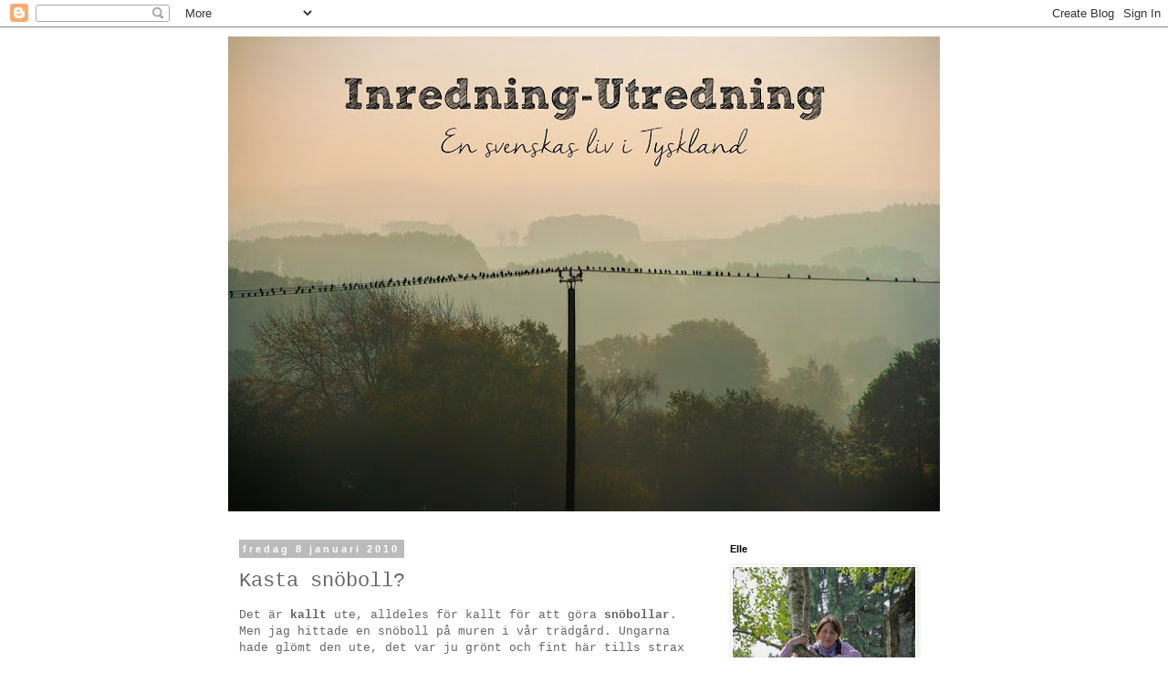

--- FILE ---
content_type: text/html; charset=UTF-8
request_url: https://inredning-utredning.blogspot.com/2010/01/kasta-snoboll.html
body_size: 21049
content:
<!DOCTYPE html>
<html class='v2' dir='ltr' lang='sv'>
<head>
<link href='https://www.blogger.com/static/v1/widgets/335934321-css_bundle_v2.css' rel='stylesheet' type='text/css'/>
<meta content='width=1100' name='viewport'/>
<meta content='text/html; charset=UTF-8' http-equiv='Content-Type'/>
<meta content='blogger' name='generator'/>
<link href='https://inredning-utredning.blogspot.com/favicon.ico' rel='icon' type='image/x-icon'/>
<link href='http://inredning-utredning.blogspot.com/2010/01/kasta-snoboll.html' rel='canonical'/>
<link rel="alternate" type="application/atom+xml" title=" Inredning-Utredning - Atom" href="https://inredning-utredning.blogspot.com/feeds/posts/default" />
<link rel="alternate" type="application/rss+xml" title=" Inredning-Utredning - RSS" href="https://inredning-utredning.blogspot.com/feeds/posts/default?alt=rss" />
<link rel="service.post" type="application/atom+xml" title=" Inredning-Utredning - Atom" href="https://www.blogger.com/feeds/718921088832211739/posts/default" />

<link rel="alternate" type="application/atom+xml" title=" Inredning-Utredning - Atom" href="https://inredning-utredning.blogspot.com/feeds/37711746478904653/comments/default" />
<!--Can't find substitution for tag [blog.ieCssRetrofitLinks]-->
<link href='https://blogger.googleusercontent.com/img/b/R29vZ2xl/AVvXsEhZJ2a0ipNBJkc5zxgX3JukdA43cTur42ZABpQVz2qckCTx14Jvo7eg_J74xPXPC1iC2IzytOmM1Nsb2EJIwKmxdu5cRNLqtwX81OB_udLu3cHG9I4CpCDsWcx2cZjYczvWhZR9llAgvvI/s320/Inredning+039.jpg' rel='image_src'/>
<meta content='http://inredning-utredning.blogspot.com/2010/01/kasta-snoboll.html' property='og:url'/>
<meta content='Kasta snöboll?' property='og:title'/>
<meta content='Det är kallt ute, alldeles för kallt för att göra snöbollar . Men jag hittade en snöboll på muren i vår trädgård. Ungarna hade glömt den ute...' property='og:description'/>
<meta content='https://blogger.googleusercontent.com/img/b/R29vZ2xl/AVvXsEhZJ2a0ipNBJkc5zxgX3JukdA43cTur42ZABpQVz2qckCTx14Jvo7eg_J74xPXPC1iC2IzytOmM1Nsb2EJIwKmxdu5cRNLqtwX81OB_udLu3cHG9I4CpCDsWcx2cZjYczvWhZR9llAgvvI/w1200-h630-p-k-no-nu/Inredning+039.jpg' property='og:image'/>
<title> Inredning-Utredning: Kasta snöboll?</title>
<style id='page-skin-1' type='text/css'><!--
/*
-----------------------------------------------
Blogger Template Style
Name:     Simple
Designer: Blogger
URL:      www.blogger.com
----------------------------------------------- */
/* Content
----------------------------------------------- */
body {
font: normal normal 12px 'Courier New', Courier, FreeMono, monospace;
color: #666666;
background: #ffffff none repeat scroll top left;
padding: 0 0 0 0;
}
html body .region-inner {
min-width: 0;
max-width: 100%;
width: auto;
}
h2 {
font-size: 22px;
}
a:link {
text-decoration:none;
color: #2288bb;
}
a:visited {
text-decoration:none;
color: #888888;
}
a:hover {
text-decoration:underline;
color: #33aaff;
}
.body-fauxcolumn-outer .fauxcolumn-inner {
background: transparent none repeat scroll top left;
_background-image: none;
}
.body-fauxcolumn-outer .cap-top {
position: absolute;
z-index: 1;
height: 400px;
width: 100%;
}
.body-fauxcolumn-outer .cap-top .cap-left {
width: 100%;
background: transparent none repeat-x scroll top left;
_background-image: none;
}
.content-outer {
-moz-box-shadow: 0 0 0 rgba(0, 0, 0, .15);
-webkit-box-shadow: 0 0 0 rgba(0, 0, 0, .15);
-goog-ms-box-shadow: 0 0 0 #333333;
box-shadow: 0 0 0 rgba(0, 0, 0, .15);
margin-bottom: 1px;
}
.content-inner {
padding: 10px 40px;
}
.content-inner {
background-color: #ffffff;
}
/* Header
----------------------------------------------- */
.header-outer {
background: transparent none repeat-x scroll 0 -400px;
_background-image: none;
}
.Header h1 {
font: normal normal 8px 'Courier New', Courier, FreeMono, monospace;
color: #ffffff;
text-shadow: 0 0 0 rgba(0, 0, 0, .2);
}
.Header h1 a {
color: #ffffff;
}
.Header .description {
font-size: 18px;
color: #ff6a00;
}
.header-inner .Header .titlewrapper {
padding: 22px 0;
}
.header-inner .Header .descriptionwrapper {
padding: 0 0;
}
/* Tabs
----------------------------------------------- */
.tabs-inner .section:first-child {
border-top: 0 solid #dddddd;
}
.tabs-inner .section:first-child ul {
margin-top: -1px;
border-top: 1px solid #dddddd;
border-left: 1px solid #dddddd;
border-right: 1px solid #dddddd;
}
.tabs-inner .widget ul {
background: transparent none repeat-x scroll 0 -800px;
_background-image: none;
border-bottom: 1px solid #dddddd;
margin-top: 0;
margin-left: -30px;
margin-right: -30px;
}
.tabs-inner .widget li a {
display: inline-block;
padding: .6em 1em;
font: normal normal 12px 'Courier New', Courier, FreeMono, monospace;
color: #000000;
border-left: 1px solid #ffffff;
border-right: 1px solid #dddddd;
}
.tabs-inner .widget li:first-child a {
border-left: none;
}
.tabs-inner .widget li.selected a, .tabs-inner .widget li a:hover {
color: #000000;
background-color: #eeeeee;
text-decoration: none;
}
/* Columns
----------------------------------------------- */
.main-outer {
border-top: 0 solid transparent;
}
.fauxcolumn-left-outer .fauxcolumn-inner {
border-right: 1px solid transparent;
}
.fauxcolumn-right-outer .fauxcolumn-inner {
border-left: 1px solid transparent;
}
/* Headings
----------------------------------------------- */
div.widget > h2,
div.widget h2.title {
margin: 0 0 1em 0;
font: normal bold 11px 'Trebuchet MS',Trebuchet,Verdana,sans-serif;
color: #000000;
}
/* Widgets
----------------------------------------------- */
.widget .zippy {
color: #999999;
text-shadow: 2px 2px 1px rgba(0, 0, 0, .1);
}
.widget .popular-posts ul {
list-style: none;
}
/* Posts
----------------------------------------------- */
h2.date-header {
font: normal bold 11px Arial, Tahoma, Helvetica, FreeSans, sans-serif;
}
.date-header span {
background-color: #bbbbbb;
color: #ffffff;
padding: 0.4em;
letter-spacing: 3px;
margin: inherit;
}
.main-inner {
padding-top: 35px;
padding-bottom: 65px;
}
.main-inner .column-center-inner {
padding: 0 0;
}
.main-inner .column-center-inner .section {
margin: 0 1em;
}
.post {
margin: 0 0 45px 0;
}
h3.post-title, .comments h4 {
font: normal normal 22px 'Courier New', Courier, FreeMono, monospace;
margin: .75em 0 0;
}
.post-body {
font-size: 110%;
line-height: 1.4;
position: relative;
}
.post-body img, .post-body .tr-caption-container, .Profile img, .Image img,
.BlogList .item-thumbnail img {
padding: 2px;
background: #ffffff;
border: 1px solid #eeeeee;
-moz-box-shadow: 1px 1px 5px rgba(0, 0, 0, .1);
-webkit-box-shadow: 1px 1px 5px rgba(0, 0, 0, .1);
box-shadow: 1px 1px 5px rgba(0, 0, 0, .1);
}
.post-body img, .post-body .tr-caption-container {
padding: 5px;
}
.post-body .tr-caption-container {
color: #666666;
}
.post-body .tr-caption-container img {
padding: 0;
background: transparent;
border: none;
-moz-box-shadow: 0 0 0 rgba(0, 0, 0, .1);
-webkit-box-shadow: 0 0 0 rgba(0, 0, 0, .1);
box-shadow: 0 0 0 rgba(0, 0, 0, .1);
}
.post-header {
margin: 0 0 1.5em;
line-height: 1.6;
font-size: 90%;
}
.post-footer {
margin: 20px -2px 0;
padding: 5px 10px;
color: #666666;
background-color: #eeeeee;
border-bottom: 1px solid #eeeeee;
line-height: 1.6;
font-size: 90%;
}
#comments .comment-author {
padding-top: 1.5em;
border-top: 1px solid transparent;
background-position: 0 1.5em;
}
#comments .comment-author:first-child {
padding-top: 0;
border-top: none;
}
.avatar-image-container {
margin: .2em 0 0;
}
#comments .avatar-image-container img {
border: 1px solid #eeeeee;
}
/* Comments
----------------------------------------------- */
.comments .comments-content .icon.blog-author {
background-repeat: no-repeat;
background-image: url([data-uri]);
}
.comments .comments-content .loadmore a {
border-top: 1px solid #999999;
border-bottom: 1px solid #999999;
}
.comments .comment-thread.inline-thread {
background-color: #eeeeee;
}
.comments .continue {
border-top: 2px solid #999999;
}
/* Accents
---------------------------------------------- */
.section-columns td.columns-cell {
border-left: 1px solid transparent;
}
.blog-pager {
background: transparent url(//www.blogblog.com/1kt/simple/paging_dot.png) repeat-x scroll top center;
}
.blog-pager-older-link, .home-link,
.blog-pager-newer-link {
background-color: #ffffff;
padding: 5px;
}
.footer-outer {
border-top: 1px dashed #bbbbbb;
}
/* Mobile
----------------------------------------------- */
body.mobile  {
background-size: auto;
}
.mobile .body-fauxcolumn-outer {
background: transparent none repeat scroll top left;
}
.mobile .body-fauxcolumn-outer .cap-top {
background-size: 100% auto;
}
.mobile .content-outer {
-webkit-box-shadow: 0 0 3px rgba(0, 0, 0, .15);
box-shadow: 0 0 3px rgba(0, 0, 0, .15);
}
.mobile .tabs-inner .widget ul {
margin-left: 0;
margin-right: 0;
}
.mobile .post {
margin: 0;
}
.mobile .main-inner .column-center-inner .section {
margin: 0;
}
.mobile .date-header span {
padding: 0.1em 10px;
margin: 0 -10px;
}
.mobile h3.post-title {
margin: 0;
}
.mobile .blog-pager {
background: transparent none no-repeat scroll top center;
}
.mobile .footer-outer {
border-top: none;
}
.mobile .main-inner, .mobile .footer-inner {
background-color: #ffffff;
}
.mobile-index-contents {
color: #666666;
}
.mobile-link-button {
background-color: #2288bb;
}
.mobile-link-button a:link, .mobile-link-button a:visited {
color: #ffffff;
}
.mobile .tabs-inner .section:first-child {
border-top: none;
}
.mobile .tabs-inner .PageList .widget-content {
background-color: #eeeeee;
color: #000000;
border-top: 1px solid #dddddd;
border-bottom: 1px solid #dddddd;
}
.mobile .tabs-inner .PageList .widget-content .pagelist-arrow {
border-left: 1px solid #dddddd;
}

--></style>
<style id='template-skin-1' type='text/css'><!--
body {
min-width: 860px;
}
.content-outer, .content-fauxcolumn-outer, .region-inner {
min-width: 860px;
max-width: 860px;
_width: 860px;
}
.main-inner .columns {
padding-left: 0px;
padding-right: 260px;
}
.main-inner .fauxcolumn-center-outer {
left: 0px;
right: 260px;
/* IE6 does not respect left and right together */
_width: expression(this.parentNode.offsetWidth -
parseInt("0px") -
parseInt("260px") + 'px');
}
.main-inner .fauxcolumn-left-outer {
width: 0px;
}
.main-inner .fauxcolumn-right-outer {
width: 260px;
}
.main-inner .column-left-outer {
width: 0px;
right: 100%;
margin-left: -0px;
}
.main-inner .column-right-outer {
width: 260px;
margin-right: -260px;
}
#layout {
min-width: 0;
}
#layout .content-outer {
min-width: 0;
width: 800px;
}
#layout .region-inner {
min-width: 0;
width: auto;
}
body#layout div.add_widget {
padding: 8px;
}
body#layout div.add_widget a {
margin-left: 32px;
}
--></style>
<link href='https://www.blogger.com/dyn-css/authorization.css?targetBlogID=718921088832211739&amp;zx=ce951fc5-fe8d-487a-a293-1d51043a9d6c' media='none' onload='if(media!=&#39;all&#39;)media=&#39;all&#39;' rel='stylesheet'/><noscript><link href='https://www.blogger.com/dyn-css/authorization.css?targetBlogID=718921088832211739&amp;zx=ce951fc5-fe8d-487a-a293-1d51043a9d6c' rel='stylesheet'/></noscript>
<meta name='google-adsense-platform-account' content='ca-host-pub-1556223355139109'/>
<meta name='google-adsense-platform-domain' content='blogspot.com'/>

</head>
<body class='loading variant-simplysimple'>
<div class='navbar section' id='navbar' name='Navbar'><div class='widget Navbar' data-version='1' id='Navbar1'><script type="text/javascript">
    function setAttributeOnload(object, attribute, val) {
      if(window.addEventListener) {
        window.addEventListener('load',
          function(){ object[attribute] = val; }, false);
      } else {
        window.attachEvent('onload', function(){ object[attribute] = val; });
      }
    }
  </script>
<div id="navbar-iframe-container"></div>
<script type="text/javascript" src="https://apis.google.com/js/platform.js"></script>
<script type="text/javascript">
      gapi.load("gapi.iframes:gapi.iframes.style.bubble", function() {
        if (gapi.iframes && gapi.iframes.getContext) {
          gapi.iframes.getContext().openChild({
              url: 'https://www.blogger.com/navbar/718921088832211739?po\x3d37711746478904653\x26origin\x3dhttps://inredning-utredning.blogspot.com',
              where: document.getElementById("navbar-iframe-container"),
              id: "navbar-iframe"
          });
        }
      });
    </script><script type="text/javascript">
(function() {
var script = document.createElement('script');
script.type = 'text/javascript';
script.src = '//pagead2.googlesyndication.com/pagead/js/google_top_exp.js';
var head = document.getElementsByTagName('head')[0];
if (head) {
head.appendChild(script);
}})();
</script>
</div></div>
<div class='body-fauxcolumns'>
<div class='fauxcolumn-outer body-fauxcolumn-outer'>
<div class='cap-top'>
<div class='cap-left'></div>
<div class='cap-right'></div>
</div>
<div class='fauxborder-left'>
<div class='fauxborder-right'></div>
<div class='fauxcolumn-inner'>
</div>
</div>
<div class='cap-bottom'>
<div class='cap-left'></div>
<div class='cap-right'></div>
</div>
</div>
</div>
<div class='content'>
<div class='content-fauxcolumns'>
<div class='fauxcolumn-outer content-fauxcolumn-outer'>
<div class='cap-top'>
<div class='cap-left'></div>
<div class='cap-right'></div>
</div>
<div class='fauxborder-left'>
<div class='fauxborder-right'></div>
<div class='fauxcolumn-inner'>
</div>
</div>
<div class='cap-bottom'>
<div class='cap-left'></div>
<div class='cap-right'></div>
</div>
</div>
</div>
<div class='content-outer'>
<div class='content-cap-top cap-top'>
<div class='cap-left'></div>
<div class='cap-right'></div>
</div>
<div class='fauxborder-left content-fauxborder-left'>
<div class='fauxborder-right content-fauxborder-right'></div>
<div class='content-inner'>
<header>
<div class='header-outer'>
<div class='header-cap-top cap-top'>
<div class='cap-left'></div>
<div class='cap-right'></div>
</div>
<div class='fauxborder-left header-fauxborder-left'>
<div class='fauxborder-right header-fauxborder-right'></div>
<div class='region-inner header-inner'>
<div class='header section' id='header' name='Rubrik'><div class='widget Header' data-version='1' id='Header1'>
<div id='header-inner'>
<a href='https://inredning-utredning.blogspot.com/' style='display: block'>
<img alt=' Inredning-Utredning' height='520px; ' id='Header1_headerimg' src='https://blogger.googleusercontent.com/img/b/R29vZ2xl/AVvXsEh5vwhGMecGCToLS-S4pJ9ugUSBnuFcmBlYuaxfnAbmNiDGXLxXxKCE9xcu2GN86tLWcsjSxwLEwpnlvsdmI9AKmtwG8LTUlJ90eAvXPFvy3xwnZU97RHvWPZHUcFVWKtNabyJRyrsqOjs/s780/Blogglogo-f%25C3%25A5glar.jpg' style='display: block' width='780px; '/>
</a>
</div>
</div></div>
</div>
</div>
<div class='header-cap-bottom cap-bottom'>
<div class='cap-left'></div>
<div class='cap-right'></div>
</div>
</div>
</header>
<div class='tabs-outer'>
<div class='tabs-cap-top cap-top'>
<div class='cap-left'></div>
<div class='cap-right'></div>
</div>
<div class='fauxborder-left tabs-fauxborder-left'>
<div class='fauxborder-right tabs-fauxborder-right'></div>
<div class='region-inner tabs-inner'>
<div class='tabs no-items section' id='crosscol' name='Alla kolumner'></div>
<div class='tabs no-items section' id='crosscol-overflow' name='Cross-Column 2'></div>
</div>
</div>
<div class='tabs-cap-bottom cap-bottom'>
<div class='cap-left'></div>
<div class='cap-right'></div>
</div>
</div>
<div class='main-outer'>
<div class='main-cap-top cap-top'>
<div class='cap-left'></div>
<div class='cap-right'></div>
</div>
<div class='fauxborder-left main-fauxborder-left'>
<div class='fauxborder-right main-fauxborder-right'></div>
<div class='region-inner main-inner'>
<div class='columns fauxcolumns'>
<div class='fauxcolumn-outer fauxcolumn-center-outer'>
<div class='cap-top'>
<div class='cap-left'></div>
<div class='cap-right'></div>
</div>
<div class='fauxborder-left'>
<div class='fauxborder-right'></div>
<div class='fauxcolumn-inner'>
</div>
</div>
<div class='cap-bottom'>
<div class='cap-left'></div>
<div class='cap-right'></div>
</div>
</div>
<div class='fauxcolumn-outer fauxcolumn-left-outer'>
<div class='cap-top'>
<div class='cap-left'></div>
<div class='cap-right'></div>
</div>
<div class='fauxborder-left'>
<div class='fauxborder-right'></div>
<div class='fauxcolumn-inner'>
</div>
</div>
<div class='cap-bottom'>
<div class='cap-left'></div>
<div class='cap-right'></div>
</div>
</div>
<div class='fauxcolumn-outer fauxcolumn-right-outer'>
<div class='cap-top'>
<div class='cap-left'></div>
<div class='cap-right'></div>
</div>
<div class='fauxborder-left'>
<div class='fauxborder-right'></div>
<div class='fauxcolumn-inner'>
</div>
</div>
<div class='cap-bottom'>
<div class='cap-left'></div>
<div class='cap-right'></div>
</div>
</div>
<!-- corrects IE6 width calculation -->
<div class='columns-inner'>
<div class='column-center-outer'>
<div class='column-center-inner'>
<div class='main section' id='main' name='Huvudsektion'><div class='widget Blog' data-version='1' id='Blog1'>
<div class='blog-posts hfeed'>

          <div class="date-outer">
        
<h2 class='date-header'><span>fredag 8 januari 2010</span></h2>

          <div class="date-posts">
        
<div class='post-outer'>
<div class='post hentry uncustomized-post-template' itemprop='blogPost' itemscope='itemscope' itemtype='http://schema.org/BlogPosting'>
<meta content='https://blogger.googleusercontent.com/img/b/R29vZ2xl/AVvXsEhZJ2a0ipNBJkc5zxgX3JukdA43cTur42ZABpQVz2qckCTx14Jvo7eg_J74xPXPC1iC2IzytOmM1Nsb2EJIwKmxdu5cRNLqtwX81OB_udLu3cHG9I4CpCDsWcx2cZjYczvWhZR9llAgvvI/s320/Inredning+039.jpg' itemprop='image_url'/>
<meta content='718921088832211739' itemprop='blogId'/>
<meta content='37711746478904653' itemprop='postId'/>
<a name='37711746478904653'></a>
<h3 class='post-title entry-title' itemprop='name'>
Kasta snöboll?
</h3>
<div class='post-header'>
<div class='post-header-line-1'></div>
</div>
<div class='post-body entry-content' id='post-body-37711746478904653' itemprop='description articleBody'>
Det är <strong>kallt </strong>ute, alldeles för kallt för att göra <strong>snöbollar</strong>. <br />Men jag hittade en snöboll på muren i vår trädgård. Ungarna hade glömt den ute, det var ju grönt och fint här tills strax före jul.<br /><a href="https://blogger.googleusercontent.com/img/b/R29vZ2xl/AVvXsEhZJ2a0ipNBJkc5zxgX3JukdA43cTur42ZABpQVz2qckCTx14Jvo7eg_J74xPXPC1iC2IzytOmM1Nsb2EJIwKmxdu5cRNLqtwX81OB_udLu3cHG9I4CpCDsWcx2cZjYczvWhZR9llAgvvI/s1600-h/Inredning+039.jpg"><img alt="" border="0" id="BLOGGER_PHOTO_ID_5424451272066233218" src="https://blogger.googleusercontent.com/img/b/R29vZ2xl/AVvXsEhZJ2a0ipNBJkc5zxgX3JukdA43cTur42ZABpQVz2qckCTx14Jvo7eg_J74xPXPC1iC2IzytOmM1Nsb2EJIwKmxdu5cRNLqtwX81OB_udLu3cHG9I4CpCDsWcx2cZjYczvWhZR9llAgvvI/s320/Inredning+039.jpg" style="display:block; margin:0px auto 10px; text-align:center;cursor:pointer; cursor:hand;width: 240px; height: 320px;" /></a><br />...snö + boll = snöboll...???<br /><br />Istället för <strong>snöbollskrig </strong>blir det <strong>kälkåkning</strong>!Det är tur iallafall att vi har en <strong>kälkbacke </strong>precis <strong>utanför dörren</strong>. Det går snabbt nerför...<br /><a href="https://blogger.googleusercontent.com/img/b/R29vZ2xl/AVvXsEh2XUs_5ESnaQKtNw1asIT2fh4t9lKzLPgQ3fc5pjX6fZDcLF7YN7vXi00TDOfRGmCMKSoO4Bwlku6w2lKPNtXq1L_P-Lev5GEtMKSCAQpq5KjMGA7VPu1F7JJPKMgnNMPa2YixQXeZN44/s1600-h/Inredning+020.jpg"><img alt="" border="0" id="BLOGGER_PHOTO_ID_5424452050320086450" src="https://blogger.googleusercontent.com/img/b/R29vZ2xl/AVvXsEh2XUs_5ESnaQKtNw1asIT2fh4t9lKzLPgQ3fc5pjX6fZDcLF7YN7vXi00TDOfRGmCMKSoO4Bwlku6w2lKPNtXq1L_P-Lev5GEtMKSCAQpq5KjMGA7VPu1F7JJPKMgnNMPa2YixQXeZN44/s320/Inredning+020.jpg" style="display:block; margin:0px auto 10px; text-align:center;cursor:pointer; cursor:hand;width: 320px; height: 240px;" /></a><br />...men ungarna är inte lika glada över att dra upp kälken igen!<br /><a href="https://blogger.googleusercontent.com/img/b/R29vZ2xl/AVvXsEibFWPI5D0l0LT7LeMIEo-4_S5I7lQySEfq3nv9ii_YhOxz3QJflBtvFrhjFU6K1FXv_Te4ZWRLJezG6E0jyN-gfTINFz9Kq1Sk-xe3hA2VonsSiKQjfo9ad4VGVGQOChX2Ei9iAwcrSAU/s1600-h/Inredning+034.jpg"><img alt="" border="0" id="BLOGGER_PHOTO_ID_5424456342827264034" src="https://blogger.googleusercontent.com/img/b/R29vZ2xl/AVvXsEibFWPI5D0l0LT7LeMIEo-4_S5I7lQySEfq3nv9ii_YhOxz3QJflBtvFrhjFU6K1FXv_Te4ZWRLJezG6E0jyN-gfTINFz9Kq1Sk-xe3hA2VonsSiKQjfo9ad4VGVGQOChX2Ei9iAwcrSAU/s320/Inredning+034.jpg" style="display:block; margin:0px auto 10px; text-align:center;cursor:pointer; cursor:hand;width: 240px; height: 320px;" /></a><br /><br />Till <strong>helgen </strong>har de lovat <strong>massor </strong>av <strong>snö</strong>, kanske <strong>snöstorm</strong>. Man har på radio bett folk att förbereda sig på eventuella strömavbrott och att man ska köpa hem nog med mat, ljus och batterier. Jag märkte det när jag var i affären...brödhyllorna var nästan <strong>tomma</strong>!<br /><br /><strong>Ikväll </strong>var det fint iallafall och jag kunde njuta av en underbar <strong>solnedgång</strong>, den vill jag gärna dela med mig....<br /><a href="https://blogger.googleusercontent.com/img/b/R29vZ2xl/AVvXsEhjW843WFzm8yqlDo74fj_fd5VvRXmsk1QfEBIVoXDms68c1w8A-luP69eUKZ6j36O9PQlwOaBQknGcFx3XUvmyvNr4IhQZloztMgkF0ij7CQvhtv6D4VOhhI5kVzZrxbCN3OFjS9WI74o/s1600-h/Inredning+047.jpg"><img alt="" border="0" id="BLOGGER_PHOTO_ID_5424453382966602674" src="https://blogger.googleusercontent.com/img/b/R29vZ2xl/AVvXsEhjW843WFzm8yqlDo74fj_fd5VvRXmsk1QfEBIVoXDms68c1w8A-luP69eUKZ6j36O9PQlwOaBQknGcFx3XUvmyvNr4IhQZloztMgkF0ij7CQvhtv6D4VOhhI5kVzZrxbCN3OFjS9WI74o/s320/Inredning+047.jpg" style="display:block; margin:0px auto 10px; text-align:center;cursor:pointer; cursor:hand;width: 320px; height: 240px;" /></a><br />När man ser såna fina solnedgångar kan man förstå varför man säger att <strong>änglar </strong>och <strong>gud </strong>finns i <strong>himlen</strong>...var annars är det så <strong>vackert</strong>?<br /><br />Vilket får mig att tänka på en sak som hände igår...<br />Jag hämtade min förstaklassare i <strong>skolan</strong>, samtidigt kom hans klasskompis <strong>pappa </strong>(han är <strong>präst </strong>i vår by) Vi stod och pratade och plötsligt pekade min son på kompisens pappa och sade "<strong>Du </strong>är en <strong>väldigt speciell människa</strong>!"<br />Pappan log och sade "<strong>Du </strong>med!"<br />När vi kom hem undrade jag varför han hade sagt det, om det fanns en speciell anledning?. Min son svarade utan att tveka:<br />"Han <strong>är </strong>ju en väldigt speciell människa...han <strong>jobbar </strong>ju tillsammans med <strong>gud</strong>!"<br />Vad svarar man på det...?
<div style='clear: both;'></div>
</div>
<div class='post-footer'>
<div class='post-footer-line post-footer-line-1'>
<span class='post-author vcard'>
Upplagd av
<span class='fn' itemprop='author' itemscope='itemscope' itemtype='http://schema.org/Person'>
<meta content='https://www.blogger.com/profile/05122820391788169083' itemprop='url'/>
<a class='g-profile' href='https://www.blogger.com/profile/05122820391788169083' rel='author' title='author profile'>
<span itemprop='name'>Elle</span>
</a>
</span>
</span>
<span class='post-timestamp'>
kl.
<meta content='http://inredning-utredning.blogspot.com/2010/01/kasta-snoboll.html' itemprop='url'/>
<a class='timestamp-link' href='https://inredning-utredning.blogspot.com/2010/01/kasta-snoboll.html' rel='bookmark' title='permanent link'><abbr class='published' itemprop='datePublished' title='2010-01-08T10:25:00+01:00'>10:25</abbr></a>
</span>
<span class='post-comment-link'>
</span>
<span class='post-icons'>
<span class='item-control blog-admin pid-1609904903'>
<a href='https://www.blogger.com/post-edit.g?blogID=718921088832211739&postID=37711746478904653&from=pencil' title='Redigera inlägg'>
<img alt='' class='icon-action' height='18' src='https://resources.blogblog.com/img/icon18_edit_allbkg.gif' width='18'/>
</a>
</span>
</span>
<div class='post-share-buttons goog-inline-block'>
</div>
</div>
<div class='post-footer-line post-footer-line-2'>
<span class='post-labels'>
</span>
</div>
<div class='post-footer-line post-footer-line-3'>
<span class='post-location'>
</span>
</div>
</div>
</div>
<div class='comments' id='comments'>
<a name='comments'></a>
<h4>1 kommentar:</h4>
<div class='comments-content'>
<script async='async' src='' type='text/javascript'></script>
<script type='text/javascript'>
    (function() {
      var items = null;
      var msgs = null;
      var config = {};

// <![CDATA[
      var cursor = null;
      if (items && items.length > 0) {
        cursor = parseInt(items[items.length - 1].timestamp) + 1;
      }

      var bodyFromEntry = function(entry) {
        var text = (entry &&
                    ((entry.content && entry.content.$t) ||
                     (entry.summary && entry.summary.$t))) ||
            '';
        if (entry && entry.gd$extendedProperty) {
          for (var k in entry.gd$extendedProperty) {
            if (entry.gd$extendedProperty[k].name == 'blogger.contentRemoved') {
              return '<span class="deleted-comment">' + text + '</span>';
            }
          }
        }
        return text;
      }

      var parse = function(data) {
        cursor = null;
        var comments = [];
        if (data && data.feed && data.feed.entry) {
          for (var i = 0, entry; entry = data.feed.entry[i]; i++) {
            var comment = {};
            // comment ID, parsed out of the original id format
            var id = /blog-(\d+).post-(\d+)/.exec(entry.id.$t);
            comment.id = id ? id[2] : null;
            comment.body = bodyFromEntry(entry);
            comment.timestamp = Date.parse(entry.published.$t) + '';
            if (entry.author && entry.author.constructor === Array) {
              var auth = entry.author[0];
              if (auth) {
                comment.author = {
                  name: (auth.name ? auth.name.$t : undefined),
                  profileUrl: (auth.uri ? auth.uri.$t : undefined),
                  avatarUrl: (auth.gd$image ? auth.gd$image.src : undefined)
                };
              }
            }
            if (entry.link) {
              if (entry.link[2]) {
                comment.link = comment.permalink = entry.link[2].href;
              }
              if (entry.link[3]) {
                var pid = /.*comments\/default\/(\d+)\?.*/.exec(entry.link[3].href);
                if (pid && pid[1]) {
                  comment.parentId = pid[1];
                }
              }
            }
            comment.deleteclass = 'item-control blog-admin';
            if (entry.gd$extendedProperty) {
              for (var k in entry.gd$extendedProperty) {
                if (entry.gd$extendedProperty[k].name == 'blogger.itemClass') {
                  comment.deleteclass += ' ' + entry.gd$extendedProperty[k].value;
                } else if (entry.gd$extendedProperty[k].name == 'blogger.displayTime') {
                  comment.displayTime = entry.gd$extendedProperty[k].value;
                }
              }
            }
            comments.push(comment);
          }
        }
        return comments;
      };

      var paginator = function(callback) {
        if (hasMore()) {
          var url = config.feed + '?alt=json&v=2&orderby=published&reverse=false&max-results=50';
          if (cursor) {
            url += '&published-min=' + new Date(cursor).toISOString();
          }
          window.bloggercomments = function(data) {
            var parsed = parse(data);
            cursor = parsed.length < 50 ? null
                : parseInt(parsed[parsed.length - 1].timestamp) + 1
            callback(parsed);
            window.bloggercomments = null;
          }
          url += '&callback=bloggercomments';
          var script = document.createElement('script');
          script.type = 'text/javascript';
          script.src = url;
          document.getElementsByTagName('head')[0].appendChild(script);
        }
      };
      var hasMore = function() {
        return !!cursor;
      };
      var getMeta = function(key, comment) {
        if ('iswriter' == key) {
          var matches = !!comment.author
              && comment.author.name == config.authorName
              && comment.author.profileUrl == config.authorUrl;
          return matches ? 'true' : '';
        } else if ('deletelink' == key) {
          return config.baseUri + '/comment/delete/'
               + config.blogId + '/' + comment.id;
        } else if ('deleteclass' == key) {
          return comment.deleteclass;
        }
        return '';
      };

      var replybox = null;
      var replyUrlParts = null;
      var replyParent = undefined;

      var onReply = function(commentId, domId) {
        if (replybox == null) {
          // lazily cache replybox, and adjust to suit this style:
          replybox = document.getElementById('comment-editor');
          if (replybox != null) {
            replybox.height = '250px';
            replybox.style.display = 'block';
            replyUrlParts = replybox.src.split('#');
          }
        }
        if (replybox && (commentId !== replyParent)) {
          replybox.src = '';
          document.getElementById(domId).insertBefore(replybox, null);
          replybox.src = replyUrlParts[0]
              + (commentId ? '&parentID=' + commentId : '')
              + '#' + replyUrlParts[1];
          replyParent = commentId;
        }
      };

      var hash = (window.location.hash || '#').substring(1);
      var startThread, targetComment;
      if (/^comment-form_/.test(hash)) {
        startThread = hash.substring('comment-form_'.length);
      } else if (/^c[0-9]+$/.test(hash)) {
        targetComment = hash.substring(1);
      }

      // Configure commenting API:
      var configJso = {
        'maxDepth': config.maxThreadDepth
      };
      var provider = {
        'id': config.postId,
        'data': items,
        'loadNext': paginator,
        'hasMore': hasMore,
        'getMeta': getMeta,
        'onReply': onReply,
        'rendered': true,
        'initComment': targetComment,
        'initReplyThread': startThread,
        'config': configJso,
        'messages': msgs
      };

      var render = function() {
        if (window.goog && window.goog.comments) {
          var holder = document.getElementById('comment-holder');
          window.goog.comments.render(holder, provider);
        }
      };

      // render now, or queue to render when library loads:
      if (window.goog && window.goog.comments) {
        render();
      } else {
        window.goog = window.goog || {};
        window.goog.comments = window.goog.comments || {};
        window.goog.comments.loadQueue = window.goog.comments.loadQueue || [];
        window.goog.comments.loadQueue.push(render);
      }
    })();
// ]]>
  </script>
<div id='comment-holder'>
<div class="comment-thread toplevel-thread"><ol id="top-ra"><li class="comment" id="c5051974128574642131"><div class="avatar-image-container"><img src="//www.blogger.com/img/blogger_logo_round_35.png" alt=""/></div><div class="comment-block"><div class="comment-header"><cite class="user"><a href="https://www.blogger.com/profile/18091023002316387473" rel="nofollow">Pernilla</a></cite><span class="icon user "></span><span class="datetime secondary-text"><a rel="nofollow" href="https://inredning-utredning.blogspot.com/2010/01/kasta-snoboll.html?showComment=1263052913037#c5051974128574642131">9 januari 2010 kl. 17:01</a></span></div><p class="comment-content">Hahahaa! vilken söt liten tanke din son har!<br>&quot;jobbar tillsammans med Gud&quot;!!<br>Ett gammalt ex sa alltid &quot;Gud, det är en bra karl, men han hör lite dåligt&quot;!<br>kramkram Pernilla</p><span class="comment-actions secondary-text"><a class="comment-reply" target="_self" data-comment-id="5051974128574642131">Svara</a><span class="item-control blog-admin blog-admin pid-1332274034"><a target="_self" href="https://www.blogger.com/comment/delete/718921088832211739/5051974128574642131">Radera</a></span></span></div><div class="comment-replies"><div id="c5051974128574642131-rt" class="comment-thread inline-thread hidden"><span class="thread-toggle thread-expanded"><span class="thread-arrow"></span><span class="thread-count"><a target="_self">Svar</a></span></span><ol id="c5051974128574642131-ra" class="thread-chrome thread-expanded"><div></div><div id="c5051974128574642131-continue" class="continue"><a class="comment-reply" target="_self" data-comment-id="5051974128574642131">Svara</a></div></ol></div></div><div class="comment-replybox-single" id="c5051974128574642131-ce"></div></li></ol><div id="top-continue" class="continue"><a class="comment-reply" target="_self">Lägg till kommentar</a></div><div class="comment-replybox-thread" id="top-ce"></div><div class="loadmore hidden" data-post-id="37711746478904653"><a target="_self">Läs in mer...</a></div></div>
</div>
</div>
<p class='comment-footer'>
<div class='comment-form'>
<a name='comment-form'></a>
<p>
</p>
<a href='https://www.blogger.com/comment/frame/718921088832211739?po=37711746478904653&hl=sv&saa=85391&origin=https://inredning-utredning.blogspot.com' id='comment-editor-src'></a>
<iframe allowtransparency='true' class='blogger-iframe-colorize blogger-comment-from-post' frameborder='0' height='410px' id='comment-editor' name='comment-editor' src='' width='100%'></iframe>
<script src='https://www.blogger.com/static/v1/jsbin/2830521187-comment_from_post_iframe.js' type='text/javascript'></script>
<script type='text/javascript'>
      BLOG_CMT_createIframe('https://www.blogger.com/rpc_relay.html');
    </script>
</div>
</p>
<div id='backlinks-container'>
<div id='Blog1_backlinks-container'>
</div>
</div>
</div>
</div>

        </div></div>
      
</div>
<div class='blog-pager' id='blog-pager'>
<span id='blog-pager-newer-link'>
<a class='blog-pager-newer-link' href='https://inredning-utredning.blogspot.com/2010/01/snostormen-de-lovat-uteblev-tack-och.html' id='Blog1_blog-pager-newer-link' title='Senaste inlägg'>Senaste inlägg</a>
</span>
<span id='blog-pager-older-link'>
<a class='blog-pager-older-link' href='https://inredning-utredning.blogspot.com/2010/01/vanner-och-sana-som-man-kanner.html' id='Blog1_blog-pager-older-link' title='Äldre inlägg'>Äldre inlägg</a>
</span>
<a class='home-link' href='https://inredning-utredning.blogspot.com/'>Startsida</a>
</div>
<div class='clear'></div>
<div class='post-feeds'>
<div class='feed-links'>
Prenumerera på:
<a class='feed-link' href='https://inredning-utredning.blogspot.com/feeds/37711746478904653/comments/default' target='_blank' type='application/atom+xml'>Kommentarer till inlägget (Atom)</a>
</div>
</div>
</div></div>
</div>
</div>
<div class='column-left-outer'>
<div class='column-left-inner'>
<aside>
</aside>
</div>
</div>
<div class='column-right-outer'>
<div class='column-right-inner'>
<aside>
<div class='sidebar section' id='sidebar-right-1'><div class='widget Image' data-version='1' id='Image1'>
<h2>Elle</h2>
<div class='widget-content'>
<img alt='Elle' height='300' id='Image1_img' src='https://blogger.googleusercontent.com/img/b/R29vZ2xl/AVvXsEgIp6LNniAqJUDlbwhj9wNedLLIG-_yYo0CMMApAytWic-iFO-Z_6s4pyvMIKC5e8eTVOo8LQlRJGh9vlYb4KWZ_w499shE5dP0HYLz5jjyW5rDc11KCRd4TK5xHxIxUzVnxl55gGFx9ps/s1600/IMG_0052+Kopie.jpg' width='200'/>
<br/>
</div>
<div class='clear'></div>
</div><div class='widget Followers' data-version='1' id='Followers1'>
<h2 class='title'>Bloggintresserade</h2>
<div class='widget-content'>
<div id='Followers1-wrapper'>
<div style='margin-right:2px;'>
<div><script type="text/javascript" src="https://apis.google.com/js/platform.js"></script>
<div id="followers-iframe-container"></div>
<script type="text/javascript">
    window.followersIframe = null;
    function followersIframeOpen(url) {
      gapi.load("gapi.iframes", function() {
        if (gapi.iframes && gapi.iframes.getContext) {
          window.followersIframe = gapi.iframes.getContext().openChild({
            url: url,
            where: document.getElementById("followers-iframe-container"),
            messageHandlersFilter: gapi.iframes.CROSS_ORIGIN_IFRAMES_FILTER,
            messageHandlers: {
              '_ready': function(obj) {
                window.followersIframe.getIframeEl().height = obj.height;
              },
              'reset': function() {
                window.followersIframe.close();
                followersIframeOpen("https://www.blogger.com/followers/frame/718921088832211739?colors\x3dCgt0cmFuc3BhcmVudBILdHJhbnNwYXJlbnQaByM2NjY2NjYiByMyMjg4YmIqByNmZmZmZmYyByMwMDAwMDA6ByM2NjY2NjZCByMyMjg4YmJKByM5OTk5OTlSByMyMjg4YmJaC3RyYW5zcGFyZW50\x26pageSize\x3d21\x26hl\x3dsv\x26origin\x3dhttps://inredning-utredning.blogspot.com");
              },
              'open': function(url) {
                window.followersIframe.close();
                followersIframeOpen(url);
              }
            }
          });
        }
      });
    }
    followersIframeOpen("https://www.blogger.com/followers/frame/718921088832211739?colors\x3dCgt0cmFuc3BhcmVudBILdHJhbnNwYXJlbnQaByM2NjY2NjYiByMyMjg4YmIqByNmZmZmZmYyByMwMDAwMDA6ByM2NjY2NjZCByMyMjg4YmJKByM5OTk5OTlSByMyMjg4YmJaC3RyYW5zcGFyZW50\x26pageSize\x3d21\x26hl\x3dsv\x26origin\x3dhttps://inredning-utredning.blogspot.com");
  </script></div>
</div>
</div>
<div class='clear'></div>
</div>
</div><div class='widget BlogArchive' data-version='1' id='BlogArchive1'>
<h2>Bloggarkiv</h2>
<div class='widget-content'>
<div id='ArchiveList'>
<div id='BlogArchive1_ArchiveList'>
<ul class='hierarchy'>
<li class='archivedate collapsed'>
<a class='toggle' href='javascript:void(0)'>
<span class='zippy'>

        &#9658;&#160;
      
</span>
</a>
<a class='post-count-link' href='https://inredning-utredning.blogspot.com/2015/'>
2015
</a>
<span class='post-count' dir='ltr'>(18)</span>
<ul class='hierarchy'>
<li class='archivedate collapsed'>
<a class='toggle' href='javascript:void(0)'>
<span class='zippy'>

        &#9658;&#160;
      
</span>
</a>
<a class='post-count-link' href='https://inredning-utredning.blogspot.com/2015/11/'>
november
</a>
<span class='post-count' dir='ltr'>(1)</span>
</li>
</ul>
<ul class='hierarchy'>
<li class='archivedate collapsed'>
<a class='toggle' href='javascript:void(0)'>
<span class='zippy'>

        &#9658;&#160;
      
</span>
</a>
<a class='post-count-link' href='https://inredning-utredning.blogspot.com/2015/06/'>
juni
</a>
<span class='post-count' dir='ltr'>(1)</span>
</li>
</ul>
<ul class='hierarchy'>
<li class='archivedate collapsed'>
<a class='toggle' href='javascript:void(0)'>
<span class='zippy'>

        &#9658;&#160;
      
</span>
</a>
<a class='post-count-link' href='https://inredning-utredning.blogspot.com/2015/05/'>
maj
</a>
<span class='post-count' dir='ltr'>(3)</span>
</li>
</ul>
<ul class='hierarchy'>
<li class='archivedate collapsed'>
<a class='toggle' href='javascript:void(0)'>
<span class='zippy'>

        &#9658;&#160;
      
</span>
</a>
<a class='post-count-link' href='https://inredning-utredning.blogspot.com/2015/04/'>
april
</a>
<span class='post-count' dir='ltr'>(3)</span>
</li>
</ul>
<ul class='hierarchy'>
<li class='archivedate collapsed'>
<a class='toggle' href='javascript:void(0)'>
<span class='zippy'>

        &#9658;&#160;
      
</span>
</a>
<a class='post-count-link' href='https://inredning-utredning.blogspot.com/2015/03/'>
mars
</a>
<span class='post-count' dir='ltr'>(2)</span>
</li>
</ul>
<ul class='hierarchy'>
<li class='archivedate collapsed'>
<a class='toggle' href='javascript:void(0)'>
<span class='zippy'>

        &#9658;&#160;
      
</span>
</a>
<a class='post-count-link' href='https://inredning-utredning.blogspot.com/2015/02/'>
februari
</a>
<span class='post-count' dir='ltr'>(3)</span>
</li>
</ul>
<ul class='hierarchy'>
<li class='archivedate collapsed'>
<a class='toggle' href='javascript:void(0)'>
<span class='zippy'>

        &#9658;&#160;
      
</span>
</a>
<a class='post-count-link' href='https://inredning-utredning.blogspot.com/2015/01/'>
januari
</a>
<span class='post-count' dir='ltr'>(5)</span>
</li>
</ul>
</li>
</ul>
<ul class='hierarchy'>
<li class='archivedate collapsed'>
<a class='toggle' href='javascript:void(0)'>
<span class='zippy'>

        &#9658;&#160;
      
</span>
</a>
<a class='post-count-link' href='https://inredning-utredning.blogspot.com/2014/'>
2014
</a>
<span class='post-count' dir='ltr'>(41)</span>
<ul class='hierarchy'>
<li class='archivedate collapsed'>
<a class='toggle' href='javascript:void(0)'>
<span class='zippy'>

        &#9658;&#160;
      
</span>
</a>
<a class='post-count-link' href='https://inredning-utredning.blogspot.com/2014/12/'>
december
</a>
<span class='post-count' dir='ltr'>(2)</span>
</li>
</ul>
<ul class='hierarchy'>
<li class='archivedate collapsed'>
<a class='toggle' href='javascript:void(0)'>
<span class='zippy'>

        &#9658;&#160;
      
</span>
</a>
<a class='post-count-link' href='https://inredning-utredning.blogspot.com/2014/11/'>
november
</a>
<span class='post-count' dir='ltr'>(8)</span>
</li>
</ul>
<ul class='hierarchy'>
<li class='archivedate collapsed'>
<a class='toggle' href='javascript:void(0)'>
<span class='zippy'>

        &#9658;&#160;
      
</span>
</a>
<a class='post-count-link' href='https://inredning-utredning.blogspot.com/2014/09/'>
september
</a>
<span class='post-count' dir='ltr'>(1)</span>
</li>
</ul>
<ul class='hierarchy'>
<li class='archivedate collapsed'>
<a class='toggle' href='javascript:void(0)'>
<span class='zippy'>

        &#9658;&#160;
      
</span>
</a>
<a class='post-count-link' href='https://inredning-utredning.blogspot.com/2014/08/'>
augusti
</a>
<span class='post-count' dir='ltr'>(2)</span>
</li>
</ul>
<ul class='hierarchy'>
<li class='archivedate collapsed'>
<a class='toggle' href='javascript:void(0)'>
<span class='zippy'>

        &#9658;&#160;
      
</span>
</a>
<a class='post-count-link' href='https://inredning-utredning.blogspot.com/2014/07/'>
juli
</a>
<span class='post-count' dir='ltr'>(1)</span>
</li>
</ul>
<ul class='hierarchy'>
<li class='archivedate collapsed'>
<a class='toggle' href='javascript:void(0)'>
<span class='zippy'>

        &#9658;&#160;
      
</span>
</a>
<a class='post-count-link' href='https://inredning-utredning.blogspot.com/2014/06/'>
juni
</a>
<span class='post-count' dir='ltr'>(2)</span>
</li>
</ul>
<ul class='hierarchy'>
<li class='archivedate collapsed'>
<a class='toggle' href='javascript:void(0)'>
<span class='zippy'>

        &#9658;&#160;
      
</span>
</a>
<a class='post-count-link' href='https://inredning-utredning.blogspot.com/2014/05/'>
maj
</a>
<span class='post-count' dir='ltr'>(7)</span>
</li>
</ul>
<ul class='hierarchy'>
<li class='archivedate collapsed'>
<a class='toggle' href='javascript:void(0)'>
<span class='zippy'>

        &#9658;&#160;
      
</span>
</a>
<a class='post-count-link' href='https://inredning-utredning.blogspot.com/2014/04/'>
april
</a>
<span class='post-count' dir='ltr'>(6)</span>
</li>
</ul>
<ul class='hierarchy'>
<li class='archivedate collapsed'>
<a class='toggle' href='javascript:void(0)'>
<span class='zippy'>

        &#9658;&#160;
      
</span>
</a>
<a class='post-count-link' href='https://inredning-utredning.blogspot.com/2014/03/'>
mars
</a>
<span class='post-count' dir='ltr'>(5)</span>
</li>
</ul>
<ul class='hierarchy'>
<li class='archivedate collapsed'>
<a class='toggle' href='javascript:void(0)'>
<span class='zippy'>

        &#9658;&#160;
      
</span>
</a>
<a class='post-count-link' href='https://inredning-utredning.blogspot.com/2014/02/'>
februari
</a>
<span class='post-count' dir='ltr'>(4)</span>
</li>
</ul>
<ul class='hierarchy'>
<li class='archivedate collapsed'>
<a class='toggle' href='javascript:void(0)'>
<span class='zippy'>

        &#9658;&#160;
      
</span>
</a>
<a class='post-count-link' href='https://inredning-utredning.blogspot.com/2014/01/'>
januari
</a>
<span class='post-count' dir='ltr'>(3)</span>
</li>
</ul>
</li>
</ul>
<ul class='hierarchy'>
<li class='archivedate collapsed'>
<a class='toggle' href='javascript:void(0)'>
<span class='zippy'>

        &#9658;&#160;
      
</span>
</a>
<a class='post-count-link' href='https://inredning-utredning.blogspot.com/2013/'>
2013
</a>
<span class='post-count' dir='ltr'>(53)</span>
<ul class='hierarchy'>
<li class='archivedate collapsed'>
<a class='toggle' href='javascript:void(0)'>
<span class='zippy'>

        &#9658;&#160;
      
</span>
</a>
<a class='post-count-link' href='https://inredning-utredning.blogspot.com/2013/12/'>
december
</a>
<span class='post-count' dir='ltr'>(3)</span>
</li>
</ul>
<ul class='hierarchy'>
<li class='archivedate collapsed'>
<a class='toggle' href='javascript:void(0)'>
<span class='zippy'>

        &#9658;&#160;
      
</span>
</a>
<a class='post-count-link' href='https://inredning-utredning.blogspot.com/2013/11/'>
november
</a>
<span class='post-count' dir='ltr'>(2)</span>
</li>
</ul>
<ul class='hierarchy'>
<li class='archivedate collapsed'>
<a class='toggle' href='javascript:void(0)'>
<span class='zippy'>

        &#9658;&#160;
      
</span>
</a>
<a class='post-count-link' href='https://inredning-utredning.blogspot.com/2013/10/'>
oktober
</a>
<span class='post-count' dir='ltr'>(2)</span>
</li>
</ul>
<ul class='hierarchy'>
<li class='archivedate collapsed'>
<a class='toggle' href='javascript:void(0)'>
<span class='zippy'>

        &#9658;&#160;
      
</span>
</a>
<a class='post-count-link' href='https://inredning-utredning.blogspot.com/2013/09/'>
september
</a>
<span class='post-count' dir='ltr'>(1)</span>
</li>
</ul>
<ul class='hierarchy'>
<li class='archivedate collapsed'>
<a class='toggle' href='javascript:void(0)'>
<span class='zippy'>

        &#9658;&#160;
      
</span>
</a>
<a class='post-count-link' href='https://inredning-utredning.blogspot.com/2013/08/'>
augusti
</a>
<span class='post-count' dir='ltr'>(3)</span>
</li>
</ul>
<ul class='hierarchy'>
<li class='archivedate collapsed'>
<a class='toggle' href='javascript:void(0)'>
<span class='zippy'>

        &#9658;&#160;
      
</span>
</a>
<a class='post-count-link' href='https://inredning-utredning.blogspot.com/2013/07/'>
juli
</a>
<span class='post-count' dir='ltr'>(11)</span>
</li>
</ul>
<ul class='hierarchy'>
<li class='archivedate collapsed'>
<a class='toggle' href='javascript:void(0)'>
<span class='zippy'>

        &#9658;&#160;
      
</span>
</a>
<a class='post-count-link' href='https://inredning-utredning.blogspot.com/2013/06/'>
juni
</a>
<span class='post-count' dir='ltr'>(3)</span>
</li>
</ul>
<ul class='hierarchy'>
<li class='archivedate collapsed'>
<a class='toggle' href='javascript:void(0)'>
<span class='zippy'>

        &#9658;&#160;
      
</span>
</a>
<a class='post-count-link' href='https://inredning-utredning.blogspot.com/2013/05/'>
maj
</a>
<span class='post-count' dir='ltr'>(9)</span>
</li>
</ul>
<ul class='hierarchy'>
<li class='archivedate collapsed'>
<a class='toggle' href='javascript:void(0)'>
<span class='zippy'>

        &#9658;&#160;
      
</span>
</a>
<a class='post-count-link' href='https://inredning-utredning.blogspot.com/2013/04/'>
april
</a>
<span class='post-count' dir='ltr'>(5)</span>
</li>
</ul>
<ul class='hierarchy'>
<li class='archivedate collapsed'>
<a class='toggle' href='javascript:void(0)'>
<span class='zippy'>

        &#9658;&#160;
      
</span>
</a>
<a class='post-count-link' href='https://inredning-utredning.blogspot.com/2013/03/'>
mars
</a>
<span class='post-count' dir='ltr'>(7)</span>
</li>
</ul>
<ul class='hierarchy'>
<li class='archivedate collapsed'>
<a class='toggle' href='javascript:void(0)'>
<span class='zippy'>

        &#9658;&#160;
      
</span>
</a>
<a class='post-count-link' href='https://inredning-utredning.blogspot.com/2013/02/'>
februari
</a>
<span class='post-count' dir='ltr'>(4)</span>
</li>
</ul>
<ul class='hierarchy'>
<li class='archivedate collapsed'>
<a class='toggle' href='javascript:void(0)'>
<span class='zippy'>

        &#9658;&#160;
      
</span>
</a>
<a class='post-count-link' href='https://inredning-utredning.blogspot.com/2013/01/'>
januari
</a>
<span class='post-count' dir='ltr'>(3)</span>
</li>
</ul>
</li>
</ul>
<ul class='hierarchy'>
<li class='archivedate collapsed'>
<a class='toggle' href='javascript:void(0)'>
<span class='zippy'>

        &#9658;&#160;
      
</span>
</a>
<a class='post-count-link' href='https://inredning-utredning.blogspot.com/2012/'>
2012
</a>
<span class='post-count' dir='ltr'>(148)</span>
<ul class='hierarchy'>
<li class='archivedate collapsed'>
<a class='toggle' href='javascript:void(0)'>
<span class='zippy'>

        &#9658;&#160;
      
</span>
</a>
<a class='post-count-link' href='https://inredning-utredning.blogspot.com/2012/12/'>
december
</a>
<span class='post-count' dir='ltr'>(16)</span>
</li>
</ul>
<ul class='hierarchy'>
<li class='archivedate collapsed'>
<a class='toggle' href='javascript:void(0)'>
<span class='zippy'>

        &#9658;&#160;
      
</span>
</a>
<a class='post-count-link' href='https://inredning-utredning.blogspot.com/2012/11/'>
november
</a>
<span class='post-count' dir='ltr'>(7)</span>
</li>
</ul>
<ul class='hierarchy'>
<li class='archivedate collapsed'>
<a class='toggle' href='javascript:void(0)'>
<span class='zippy'>

        &#9658;&#160;
      
</span>
</a>
<a class='post-count-link' href='https://inredning-utredning.blogspot.com/2012/10/'>
oktober
</a>
<span class='post-count' dir='ltr'>(16)</span>
</li>
</ul>
<ul class='hierarchy'>
<li class='archivedate collapsed'>
<a class='toggle' href='javascript:void(0)'>
<span class='zippy'>

        &#9658;&#160;
      
</span>
</a>
<a class='post-count-link' href='https://inredning-utredning.blogspot.com/2012/09/'>
september
</a>
<span class='post-count' dir='ltr'>(6)</span>
</li>
</ul>
<ul class='hierarchy'>
<li class='archivedate collapsed'>
<a class='toggle' href='javascript:void(0)'>
<span class='zippy'>

        &#9658;&#160;
      
</span>
</a>
<a class='post-count-link' href='https://inredning-utredning.blogspot.com/2012/08/'>
augusti
</a>
<span class='post-count' dir='ltr'>(5)</span>
</li>
</ul>
<ul class='hierarchy'>
<li class='archivedate collapsed'>
<a class='toggle' href='javascript:void(0)'>
<span class='zippy'>

        &#9658;&#160;
      
</span>
</a>
<a class='post-count-link' href='https://inredning-utredning.blogspot.com/2012/07/'>
juli
</a>
<span class='post-count' dir='ltr'>(8)</span>
</li>
</ul>
<ul class='hierarchy'>
<li class='archivedate collapsed'>
<a class='toggle' href='javascript:void(0)'>
<span class='zippy'>

        &#9658;&#160;
      
</span>
</a>
<a class='post-count-link' href='https://inredning-utredning.blogspot.com/2012/06/'>
juni
</a>
<span class='post-count' dir='ltr'>(9)</span>
</li>
</ul>
<ul class='hierarchy'>
<li class='archivedate collapsed'>
<a class='toggle' href='javascript:void(0)'>
<span class='zippy'>

        &#9658;&#160;
      
</span>
</a>
<a class='post-count-link' href='https://inredning-utredning.blogspot.com/2012/05/'>
maj
</a>
<span class='post-count' dir='ltr'>(24)</span>
</li>
</ul>
<ul class='hierarchy'>
<li class='archivedate collapsed'>
<a class='toggle' href='javascript:void(0)'>
<span class='zippy'>

        &#9658;&#160;
      
</span>
</a>
<a class='post-count-link' href='https://inredning-utredning.blogspot.com/2012/04/'>
april
</a>
<span class='post-count' dir='ltr'>(14)</span>
</li>
</ul>
<ul class='hierarchy'>
<li class='archivedate collapsed'>
<a class='toggle' href='javascript:void(0)'>
<span class='zippy'>

        &#9658;&#160;
      
</span>
</a>
<a class='post-count-link' href='https://inredning-utredning.blogspot.com/2012/03/'>
mars
</a>
<span class='post-count' dir='ltr'>(11)</span>
</li>
</ul>
<ul class='hierarchy'>
<li class='archivedate collapsed'>
<a class='toggle' href='javascript:void(0)'>
<span class='zippy'>

        &#9658;&#160;
      
</span>
</a>
<a class='post-count-link' href='https://inredning-utredning.blogspot.com/2012/02/'>
februari
</a>
<span class='post-count' dir='ltr'>(17)</span>
</li>
</ul>
<ul class='hierarchy'>
<li class='archivedate collapsed'>
<a class='toggle' href='javascript:void(0)'>
<span class='zippy'>

        &#9658;&#160;
      
</span>
</a>
<a class='post-count-link' href='https://inredning-utredning.blogspot.com/2012/01/'>
januari
</a>
<span class='post-count' dir='ltr'>(15)</span>
</li>
</ul>
</li>
</ul>
<ul class='hierarchy'>
<li class='archivedate collapsed'>
<a class='toggle' href='javascript:void(0)'>
<span class='zippy'>

        &#9658;&#160;
      
</span>
</a>
<a class='post-count-link' href='https://inredning-utredning.blogspot.com/2011/'>
2011
</a>
<span class='post-count' dir='ltr'>(197)</span>
<ul class='hierarchy'>
<li class='archivedate collapsed'>
<a class='toggle' href='javascript:void(0)'>
<span class='zippy'>

        &#9658;&#160;
      
</span>
</a>
<a class='post-count-link' href='https://inredning-utredning.blogspot.com/2011/12/'>
december
</a>
<span class='post-count' dir='ltr'>(11)</span>
</li>
</ul>
<ul class='hierarchy'>
<li class='archivedate collapsed'>
<a class='toggle' href='javascript:void(0)'>
<span class='zippy'>

        &#9658;&#160;
      
</span>
</a>
<a class='post-count-link' href='https://inredning-utredning.blogspot.com/2011/11/'>
november
</a>
<span class='post-count' dir='ltr'>(11)</span>
</li>
</ul>
<ul class='hierarchy'>
<li class='archivedate collapsed'>
<a class='toggle' href='javascript:void(0)'>
<span class='zippy'>

        &#9658;&#160;
      
</span>
</a>
<a class='post-count-link' href='https://inredning-utredning.blogspot.com/2011/10/'>
oktober
</a>
<span class='post-count' dir='ltr'>(27)</span>
</li>
</ul>
<ul class='hierarchy'>
<li class='archivedate collapsed'>
<a class='toggle' href='javascript:void(0)'>
<span class='zippy'>

        &#9658;&#160;
      
</span>
</a>
<a class='post-count-link' href='https://inredning-utredning.blogspot.com/2011/09/'>
september
</a>
<span class='post-count' dir='ltr'>(18)</span>
</li>
</ul>
<ul class='hierarchy'>
<li class='archivedate collapsed'>
<a class='toggle' href='javascript:void(0)'>
<span class='zippy'>

        &#9658;&#160;
      
</span>
</a>
<a class='post-count-link' href='https://inredning-utredning.blogspot.com/2011/08/'>
augusti
</a>
<span class='post-count' dir='ltr'>(25)</span>
</li>
</ul>
<ul class='hierarchy'>
<li class='archivedate collapsed'>
<a class='toggle' href='javascript:void(0)'>
<span class='zippy'>

        &#9658;&#160;
      
</span>
</a>
<a class='post-count-link' href='https://inredning-utredning.blogspot.com/2011/07/'>
juli
</a>
<span class='post-count' dir='ltr'>(11)</span>
</li>
</ul>
<ul class='hierarchy'>
<li class='archivedate collapsed'>
<a class='toggle' href='javascript:void(0)'>
<span class='zippy'>

        &#9658;&#160;
      
</span>
</a>
<a class='post-count-link' href='https://inredning-utredning.blogspot.com/2011/06/'>
juni
</a>
<span class='post-count' dir='ltr'>(16)</span>
</li>
</ul>
<ul class='hierarchy'>
<li class='archivedate collapsed'>
<a class='toggle' href='javascript:void(0)'>
<span class='zippy'>

        &#9658;&#160;
      
</span>
</a>
<a class='post-count-link' href='https://inredning-utredning.blogspot.com/2011/05/'>
maj
</a>
<span class='post-count' dir='ltr'>(18)</span>
</li>
</ul>
<ul class='hierarchy'>
<li class='archivedate collapsed'>
<a class='toggle' href='javascript:void(0)'>
<span class='zippy'>

        &#9658;&#160;
      
</span>
</a>
<a class='post-count-link' href='https://inredning-utredning.blogspot.com/2011/04/'>
april
</a>
<span class='post-count' dir='ltr'>(17)</span>
</li>
</ul>
<ul class='hierarchy'>
<li class='archivedate collapsed'>
<a class='toggle' href='javascript:void(0)'>
<span class='zippy'>

        &#9658;&#160;
      
</span>
</a>
<a class='post-count-link' href='https://inredning-utredning.blogspot.com/2011/03/'>
mars
</a>
<span class='post-count' dir='ltr'>(6)</span>
</li>
</ul>
<ul class='hierarchy'>
<li class='archivedate collapsed'>
<a class='toggle' href='javascript:void(0)'>
<span class='zippy'>

        &#9658;&#160;
      
</span>
</a>
<a class='post-count-link' href='https://inredning-utredning.blogspot.com/2011/02/'>
februari
</a>
<span class='post-count' dir='ltr'>(18)</span>
</li>
</ul>
<ul class='hierarchy'>
<li class='archivedate collapsed'>
<a class='toggle' href='javascript:void(0)'>
<span class='zippy'>

        &#9658;&#160;
      
</span>
</a>
<a class='post-count-link' href='https://inredning-utredning.blogspot.com/2011/01/'>
januari
</a>
<span class='post-count' dir='ltr'>(19)</span>
</li>
</ul>
</li>
</ul>
<ul class='hierarchy'>
<li class='archivedate expanded'>
<a class='toggle' href='javascript:void(0)'>
<span class='zippy toggle-open'>

        &#9660;&#160;
      
</span>
</a>
<a class='post-count-link' href='https://inredning-utredning.blogspot.com/2010/'>
2010
</a>
<span class='post-count' dir='ltr'>(251)</span>
<ul class='hierarchy'>
<li class='archivedate collapsed'>
<a class='toggle' href='javascript:void(0)'>
<span class='zippy'>

        &#9658;&#160;
      
</span>
</a>
<a class='post-count-link' href='https://inredning-utredning.blogspot.com/2010/12/'>
december
</a>
<span class='post-count' dir='ltr'>(18)</span>
</li>
</ul>
<ul class='hierarchy'>
<li class='archivedate collapsed'>
<a class='toggle' href='javascript:void(0)'>
<span class='zippy'>

        &#9658;&#160;
      
</span>
</a>
<a class='post-count-link' href='https://inredning-utredning.blogspot.com/2010/11/'>
november
</a>
<span class='post-count' dir='ltr'>(27)</span>
</li>
</ul>
<ul class='hierarchy'>
<li class='archivedate collapsed'>
<a class='toggle' href='javascript:void(0)'>
<span class='zippy'>

        &#9658;&#160;
      
</span>
</a>
<a class='post-count-link' href='https://inredning-utredning.blogspot.com/2010/10/'>
oktober
</a>
<span class='post-count' dir='ltr'>(10)</span>
</li>
</ul>
<ul class='hierarchy'>
<li class='archivedate collapsed'>
<a class='toggle' href='javascript:void(0)'>
<span class='zippy'>

        &#9658;&#160;
      
</span>
</a>
<a class='post-count-link' href='https://inredning-utredning.blogspot.com/2010/09/'>
september
</a>
<span class='post-count' dir='ltr'>(25)</span>
</li>
</ul>
<ul class='hierarchy'>
<li class='archivedate collapsed'>
<a class='toggle' href='javascript:void(0)'>
<span class='zippy'>

        &#9658;&#160;
      
</span>
</a>
<a class='post-count-link' href='https://inredning-utredning.blogspot.com/2010/08/'>
augusti
</a>
<span class='post-count' dir='ltr'>(12)</span>
</li>
</ul>
<ul class='hierarchy'>
<li class='archivedate collapsed'>
<a class='toggle' href='javascript:void(0)'>
<span class='zippy'>

        &#9658;&#160;
      
</span>
</a>
<a class='post-count-link' href='https://inredning-utredning.blogspot.com/2010/07/'>
juli
</a>
<span class='post-count' dir='ltr'>(16)</span>
</li>
</ul>
<ul class='hierarchy'>
<li class='archivedate collapsed'>
<a class='toggle' href='javascript:void(0)'>
<span class='zippy'>

        &#9658;&#160;
      
</span>
</a>
<a class='post-count-link' href='https://inredning-utredning.blogspot.com/2010/06/'>
juni
</a>
<span class='post-count' dir='ltr'>(19)</span>
</li>
</ul>
<ul class='hierarchy'>
<li class='archivedate collapsed'>
<a class='toggle' href='javascript:void(0)'>
<span class='zippy'>

        &#9658;&#160;
      
</span>
</a>
<a class='post-count-link' href='https://inredning-utredning.blogspot.com/2010/05/'>
maj
</a>
<span class='post-count' dir='ltr'>(24)</span>
</li>
</ul>
<ul class='hierarchy'>
<li class='archivedate collapsed'>
<a class='toggle' href='javascript:void(0)'>
<span class='zippy'>

        &#9658;&#160;
      
</span>
</a>
<a class='post-count-link' href='https://inredning-utredning.blogspot.com/2010/04/'>
april
</a>
<span class='post-count' dir='ltr'>(24)</span>
</li>
</ul>
<ul class='hierarchy'>
<li class='archivedate collapsed'>
<a class='toggle' href='javascript:void(0)'>
<span class='zippy'>

        &#9658;&#160;
      
</span>
</a>
<a class='post-count-link' href='https://inredning-utredning.blogspot.com/2010/03/'>
mars
</a>
<span class='post-count' dir='ltr'>(25)</span>
</li>
</ul>
<ul class='hierarchy'>
<li class='archivedate collapsed'>
<a class='toggle' href='javascript:void(0)'>
<span class='zippy'>

        &#9658;&#160;
      
</span>
</a>
<a class='post-count-link' href='https://inredning-utredning.blogspot.com/2010/02/'>
februari
</a>
<span class='post-count' dir='ltr'>(23)</span>
</li>
</ul>
<ul class='hierarchy'>
<li class='archivedate expanded'>
<a class='toggle' href='javascript:void(0)'>
<span class='zippy toggle-open'>

        &#9660;&#160;
      
</span>
</a>
<a class='post-count-link' href='https://inredning-utredning.blogspot.com/2010/01/'>
januari
</a>
<span class='post-count' dir='ltr'>(28)</span>
<ul class='posts'>
<li><a href='https://inredning-utredning.blogspot.com/2010/01/sondagar-ar-val-typiska-promenaddagar.html'>Kirschstreuselkuchen</a></li>
<li><a href='https://inredning-utredning.blogspot.com/2010/01/inatt-hade-det-snoat-annu-mer-den.html'>Vårsmärtor</a></li>
<li><a href='https://inredning-utredning.blogspot.com/2010/01/tysk-vinter.html'>Tysk vinter</a></li>
<li><a href='https://inredning-utredning.blogspot.com/2010/01/orientalisk-vinter.html'>Orientalisk vinter</a></li>
<li><a href='https://inredning-utredning.blogspot.com/2010/01/idag-ar-det-valdigt-kallt-har-i.html'>På livets väg</a></li>
<li><a href='https://inredning-utredning.blogspot.com/2010/01/kattastrofalt.html'>Kat(t)a...strofalt</a></li>
<li><a href='https://inredning-utredning.blogspot.com/2010/01/varma-hjartan.html'>Varma hjärtan</a></li>
<li><a href='https://inredning-utredning.blogspot.com/2010/01/tyskland-har-fatt-pippi.html'>Tyskland har fått pippi!</a></li>
<li><a href='https://inredning-utredning.blogspot.com/2010/01/goda-sniglar.html'>Goda sniglar...</a></li>
<li><a href='https://inredning-utredning.blogspot.com/2010/01/antligen-nar-jag-imorse-skjutsade-ivag.html'>På &quot;rådjursjakt&quot;</a></li>
<li><a href='https://inredning-utredning.blogspot.com/2010/01/vitaminbrist.html'>Vitaminbrist</a></li>
<li><a href='https://inredning-utredning.blogspot.com/2010/01/finporslin.html'>Finporslin</a></li>
<li><a href='https://inredning-utredning.blogspot.com/2010/01/golfrunda.html'>Golfrunda</a></li>
<li><a href='https://inredning-utredning.blogspot.com/2010/01/svenskt-porslin-i-tyska-badrum.html'>Svenskt porslin i tyska badrum</a></li>
<li><a href='https://inredning-utredning.blogspot.com/2010/01/misstag.html'>Misstag</a></li>
<li><a href='https://inredning-utredning.blogspot.com/2010/01/anglar-finns-dom.html'>Änglar - finns dom?</a></li>
<li><a href='https://inredning-utredning.blogspot.com/2010/01/upplyst-i-vintermorkret.html'>Upplyst i vintermörkret</a></li>
<li><a href='https://inredning-utredning.blogspot.com/2010/01/salt-och-sott.html'>Salt och sött</a></li>
<li><a href='https://inredning-utredning.blogspot.com/2010/01/snostormen-de-lovat-uteblev-tack-och.html'>Insnöad - men bara i hjärnan!</a></li>
<li><a href='https://inredning-utredning.blogspot.com/2010/01/kasta-snoboll.html'>Kasta snöboll?</a></li>
<li><a href='https://inredning-utredning.blogspot.com/2010/01/vanner-och-sana-som-man-kanner.html'>Vänner och såna som man känner</a></li>
<li><a href='https://inredning-utredning.blogspot.com/2010/01/gronsaksgommor.html'>Grönsaksgömmor</a></li>
<li><a href='https://inredning-utredning.blogspot.com/2010/01/far-jag-lov.html'>Får jag lov?</a></li>
<li><a href='https://inredning-utredning.blogspot.com/2010/01/januari-den-tomma-manaden.html'>Januari - den tomma månaden</a></li>
<li><a href='https://inredning-utredning.blogspot.com/2010/01/husdjursfallan.html'>Husdjursfällan...</a></li>
<li><a href='https://inredning-utredning.blogspot.com/2010/01/julen-ar-slut-soppan-ocksa.html'>Julen är slut - soppan också!</a></li>
<li><a href='https://inredning-utredning.blogspot.com/2010/01/sondagspromenad-i-snon.html'>Söndagspromenad i snön!</a></li>
<li><a href='https://inredning-utredning.blogspot.com/2010/01/nytt-ar-nytt-liv.html'>Nytt år - nytt liv!</a></li>
</ul>
</li>
</ul>
</li>
</ul>
</div>
</div>
<div class='clear'></div>
</div>
</div><div class='widget BlogList' data-version='1' id='BlogList1'>
<h2 class='title'>Bloggar jag gärna besöker</h2>
<div class='widget-content'>
<div class='blog-list-container' id='BlogList1_container'>
<ul id='BlogList1_blogs'>
<li style='display: block;'>
<div class='blog-icon'>
</div>
<div class='blog-content'>
<div class='blog-title'>
<a href='https://catspassions.blogspot.com/' target='_blank'>
cat&#180;s passions</a>
</div>
<div class='item-content'>
<div class='item-thumbnail'>
<a href='https://catspassions.blogspot.com/' target='_blank'>
<img alt='' border='0' height='72' src='https://blogger.googleusercontent.com/img/b/R29vZ2xl/AVvXsEgqSpvmxY1TM6aQQr8vuiR-aL5mDjKioaRSAHNc6aPweZ37OH6G9AWQdca5LhaxuVy5OGRtXKVDsRP4druB7_izVPJ3BqDS0e2FkOg9lZKLGUELlO5dROQSKM-XHkdY3AdjBOaY_RY3HPMjgRL7EHgluNhUFUpBUat4CMOBHnjX9f7IlnmASo2w95BKcEyp/s72-w640-h426-c/AX1A3421%20just%20blogg.jpg' width='72'/>
</a>
</div>
<span class='item-title'>
<a href='https://catspassions.blogspot.com/2026/01/julens-rester.html' target='_blank'>
Julens rester
</a>
</span>
</div>
</div>
<div style='clear: both;'></div>
</li>
<li style='display: block;'>
<div class='blog-icon'>
</div>
<div class='blog-content'>
<div class='blog-title'>
<a href='https://www.ketchupmamman.se/' target='_blank'>
Karin Ketchupmamman</a>
</div>
<div class='item-content'>
<span class='item-title'>
<a href='https://www.ketchupmamman.se/din-checklista-for-flyttstad-i-linkoping/' target='_blank'>
Din Checklista för Flyttstäd i Linköping
</a>
</span>
</div>
</div>
<div style='clear: both;'></div>
</li>
<li style='display: block;'>
<div class='blog-icon'>
</div>
<div class='blog-content'>
<div class='blog-title'>
<a href='http://pockethexorna.blogspot.com/' target='_blank'>
POCKETHEXORNA</a>
</div>
<div class='item-content'>
<div class='item-thumbnail'>
<a href='http://pockethexorna.blogspot.com/' target='_blank'>
<img alt='' border='0' height='72' src='https://blogger.googleusercontent.com/img/b/R29vZ2xl/AVvXsEjP21ufANSbhIlPIfyANXZGgDeSrXPs4fVo86nMokNAHKykwvLAV_DSXoWFL6hE8WvzAU7VzKHn-tFlYQvSb2NRllRhclItYdkHt5Dv-UalxU3MW4cFK2ntxGkklSn6ZjWG4IV5_vQI7B-yIWo9qHAl_xBKCRauJZahqTC6oWyawRxgM9MRaRDsdv_SlI69/s72-w640-h640-c/Lucka%2017%20Stickbok.jpg' width='72'/>
</a>
</div>
<span class='item-title'>
<a href='http://pockethexorna.blogspot.com/2025/01/lucka-17.html' target='_blank'>
Lucka 17
</a>
</span>
</div>
</div>
<div style='clear: both;'></div>
</li>
<li style='display: block;'>
<div class='blog-icon'>
</div>
<div class='blog-content'>
<div class='blog-title'>
<a href='http://mittlivpalandet.se' target='_blank'>
Fyra årstider, mitt liv på landet</a>
</div>
<div class='item-content'>
<span class='item-title'>
<a href='http://mittlivpalandet.se/2021/november/jag-bestamde-mig-for-att-det-finns-en-mening.html' target='_blank'>
Jag bestämde mig för att det finns en mening
</a>
</span>
</div>
</div>
<div style='clear: both;'></div>
</li>
<li style='display: block;'>
<div class='blog-icon'>
</div>
<div class='blog-content'>
<div class='blog-title'>
<a href='https://madebymary.se' target='_blank'>
made by mary</a>
</div>
<div class='item-content'>
<span class='item-title'>
<a href='https://madebymary.se/mozarella-pasta-med-kyckling/' target='_blank'>
Mozarella pasta med kyckling
</a>
</span>
</div>
</div>
<div style='clear: both;'></div>
</li>
<li style='display: block;'>
<div class='blog-icon'>
</div>
<div class='blog-content'>
<div class='blog-title'>
<a href='http://meandmyshed.blogspot.com/' target='_blank'>
The shed</a>
</div>
<div class='item-content'>
<span class='item-title'>
<a href='http://meandmyshed.blogspot.com/2021/02/pinterest.html' target='_blank'>
Pinterest
</a>
</span>
</div>
</div>
<div style='clear: both;'></div>
</li>
<li style='display: block;'>
<div class='blog-icon'>
</div>
<div class='blog-content'>
<div class='blog-title'>
<a href='http://maria-jagochdemina.blogspot.com/' target='_blank'>
Jag och de mina</a>
</div>
<div class='item-content'>
<div class='item-thumbnail'>
<a href='http://maria-jagochdemina.blogspot.com/' target='_blank'>
<img alt='' border='0' height='72' src='https://blogger.googleusercontent.com/img/b/R29vZ2xl/AVvXsEgKwnSj0zAROvul0zp5-CXikE-VcXjzf8LKG-dpAy6vLAjrL_cZ3-WAyr43-OJGve8LXp1Y_7FKy826FKpoNJIvbeahn6NYmE7GOTp4T5BF4YaVOEyoU1xru302fkA5DrTb0NU9ki7NsqEC/s72-c/20190418_161711.jpg' width='72'/>
</a>
</div>
<span class='item-title'>
<a href='http://maria-jagochdemina.blogspot.com/2019/04/en-otrogen-skyltsondag.html' target='_blank'>
En otrogen skyltsöndag ;-)
</a>
</span>
</div>
</div>
<div style='clear: both;'></div>
</li>
<li style='display: block;'>
<div class='blog-icon'>
</div>
<div class='blog-content'>
<div class='blog-title'>
<a href='http://badtant.bloggo.nu/' target='_blank'>
Badtanten</a>
</div>
<div class='item-content'>
<span class='item-title'>
<a href='http://badtant.bloggo.nu/LOPPOR-I-SVINPALSEN/' target='_blank'>
LOPPOR I SVINPÄLSEN......
</a>
</span>
</div>
</div>
<div style='clear: both;'></div>
</li>
<li style='display: block;'>
<div class='blog-icon'>
</div>
<div class='blog-content'>
<div class='blog-title'>
<a href='http://marinasbay.blogspot.com/' target='_blank'>
marinasbay</a>
</div>
<div class='item-content'>
<span class='item-title'>
<a href='http://marinasbay.blogspot.com/2018/08/playground.html' target='_blank'>
Playground
</a>
</span>
</div>
</div>
<div style='clear: both;'></div>
</li>
<li style='display: block;'>
<div class='blog-icon'>
</div>
<div class='blog-content'>
<div class='blog-title'>
<a href='http://pollepott.blogspot.com/' target='_blank'>
pollepott</a>
</div>
<div class='item-content'>
<div class='item-thumbnail'>
<a href='http://pollepott.blogspot.com/' target='_blank'>
<img alt='' border='0' height='72' src='https://blogger.googleusercontent.com/img/b/R29vZ2xl/AVvXsEgq6l0691EuvtdSwLHjELyRr1SpsSFTwbDyPiTBYNVNPc9CuF7HzmhRPu47R2RVRPmjjfqH1Hxtm4b-xk3hyphenhyphenpXtjFOW4Jp2JpKHVhvOjwVXj5PqhyphenhyphenvLBMbdY8QClRl2_xIVp3tgsUIbSvIf/s72-c/001.JPG' width='72'/>
</a>
</div>
<span class='item-title'>
<a href='http://pollepott.blogspot.com/2017/09/allting-har-ett-pris-oxa-ett-genuint.html' target='_blank'>
Allting har ett pris - oxå ett genuint intresse
</a>
</span>
</div>
</div>
<div style='clear: both;'></div>
</li>
<li style='display: block;'>
<div class='blog-icon'>
</div>
<div class='blog-content'>
<div class='blog-title'>
<a href='http://svartairisen.blogspot.com/' target='_blank'>
Black Iris</a>
</div>
<div class='item-content'>
<div class='item-thumbnail'>
<a href='http://svartairisen.blogspot.com/' target='_blank'>
<img alt='' border='0' height='72' src='https://blogger.googleusercontent.com/img/b/R29vZ2xl/AVvXsEgLZpxGHbuEwr8fs2ERfb0NLBue4eT-qpEsSCPjPxKlDmx9SwJb8FcKRg_jngp4H9XLT3bS4oRE-T41JERvZ9eDhneA0vdJKvRLijKkXB5TXXmWSUMAyTMSzmYWzPilIOIEWhwTYVrbVSY/s72-c/garvsyra1.JPG' width='72'/>
</a>
</div>
<span class='item-title'>
<a href='http://svartairisen.blogspot.com/2017/04/garvsyra-och-gofika.html' target='_blank'>
Garvsyra och gofika
</a>
</span>
</div>
</div>
<div style='clear: both;'></div>
</li>
<li style='display: block;'>
<div class='blog-icon'>
</div>
<div class='blog-content'>
<div class='blog-title'>
<a href='http://eztersvra.blogspot.com/' target='_blank'>
Välkommen till Ezters vrå</a>
</div>
<div class='item-content'>
<div class='item-thumbnail'>
<a href='http://eztersvra.blogspot.com/' target='_blank'>
<img alt='' border='0' height='72' src='https://1.bp.blogspot.com/-4g1kdxF5_ck/WHDphNsqfhI/AAAAAAAAFOY/oUonwbmnuhIg9nFAdd-5hoMImGfvWGvngCLcB/s72-c/IMG_5921.JPG' width='72'/>
</a>
</div>
<span class='item-title'>
<a href='http://eztersvra.blogspot.com/2017/01/sa-blev-han-dopt.html' target='_blank'>
Så blev han döpt
</a>
</span>
</div>
</div>
<div style='clear: both;'></div>
</li>
<li style='display: block;'>
<div class='blog-icon'>
</div>
<div class='blog-content'>
<div class='blog-title'>
<a href='http://fruvenus.blogspot.com/' target='_blank'>
Fru Venus</a>
</div>
<div class='item-content'>
<span class='item-title'>
<a href='http://fruvenus.blogspot.com/2016/12/fler-dagar-tack-och-timmar.html' target='_blank'>
Fler dagar tack. Och timmar.
</a>
</span>
</div>
</div>
<div style='clear: both;'></div>
</li>
<li style='display: block;'>
<div class='blog-icon'>
</div>
<div class='blog-content'>
<div class='blog-title'>
<a href='http://ateljeskogslyckan.blogspot.com/' target='_blank'>
Atelje Skogslyckan</a>
</div>
<div class='item-content'>
<div class='item-thumbnail'>
<a href='http://ateljeskogslyckan.blogspot.com/' target='_blank'>
<img alt='' border='0' height='72' src='https://blogger.googleusercontent.com/img/b/R29vZ2xl/AVvXsEjOhcbrVKgx4rEJQHWbYF6fulKJl_jFiNjshyzXEJGBkXbCCADXaoAuUrl6VkFeFYNhmXNQJFQCmSMsSSU3AqkQxPJF7uxWu9tLxePwQPv8rmEFj6xTviIK6feLqWCwRP4EwbIIpcGxdndT/s72-c/12360439_1146601622035206_2011931801722958947_n.jpg' width='72'/>
</a>
</div>
<span class='item-title'>
<a href='http://ateljeskogslyckan.blogspot.com/2016/11/tre-ar-av-sorg.html' target='_blank'>
Tre år av sorg
</a>
</span>
</div>
</div>
<div style='clear: both;'></div>
</li>
<li style='display: block;'>
<div class='blog-icon'>
</div>
<div class='blog-content'>
<div class='blog-title'>
<a href='https://www.odernichtoderdoch.de' target='_blank'>
OderNichtOderDoch</a>
</div>
<div class='item-content'>
<span class='item-title'>
<a href='https://www.odernichtoderdoch.de/2016/11/tipps-die-eure-beziehung-retten-koennen.html' target='_blank'>
Jetzt sind wir verheiratet &#8211; 15 Tipps, die eure Beziehung retten können.
</a>
</span>
</div>
</div>
<div style='clear: both;'></div>
</li>
<li style='display: block;'>
<div class='blog-icon'>
</div>
<div class='blog-content'>
<div class='blog-title'>
<a href='http://grindkullen.blogspot.com/' target='_blank'>
Vardag & fest på Grindkullen</a>
</div>
<div class='item-content'>
<div class='item-thumbnail'>
<a href='http://grindkullen.blogspot.com/' target='_blank'>
<img alt='' border='0' height='72' src='https://3.bp.blogspot.com/-oOfhOozBdJE/V5cjQRYocaI/AAAAAAAADFI/2S3UxVus3ZI02B7Zhs7Z1rXDCLKLIpsZwCLcB/s72-c/160726%2Bdagens%2Bfr%25C3%25A5ga.jpg' width='72'/>
</a>
</div>
<span class='item-title'>
<a href='http://grindkullen.blogspot.com/2016/07/dagens-fraga.html' target='_blank'>
Dagens fråga
</a>
</span>
</div>
</div>
<div style='clear: both;'></div>
</li>
<li style='display: block;'>
<div class='blog-icon'>
</div>
<div class='blog-content'>
<div class='blog-title'>
<a href='http://snackskalsdalen.blogspot.com/' target='_blank'>
Snäckskalsdalen</a>
</div>
<div class='item-content'>
<div class='item-thumbnail'>
<a href='http://snackskalsdalen.blogspot.com/' target='_blank'>
<img alt='' border='0' height='72' src='https://blogger.googleusercontent.com/img/b/R29vZ2xl/AVvXsEhga0zMAVL245tG1ClH2l51LAlPTxx_8Vuh_FFEislBzgSyb_KtAFrsNMWEcBnVg-SA7ZK4WFxtqj83URWK-VKVjbFMT_Ct1Et7vzZkMFLSMZ0jetPuAYTzRLdONSkIMT97EvQWTWBCHSBq/s72-c?imgmax=800' width='72'/>
</a>
</div>
<span class='item-title'>
<a href='http://snackskalsdalen.blogspot.com/2016/07/vad-man-gor-harligt-lata-dagar-i.html' target='_blank'>
Vad man gör härligt lata dagar i Snäckskalsdalen.
</a>
</span>
</div>
</div>
<div style='clear: both;'></div>
</li>
<li style='display: block;'>
<div class='blog-icon'>
</div>
<div class='blog-content'>
<div class='blog-title'>
<a href='http://vitthusmedsvartaknutar.blogspot.com/' target='_blank'>
Vitt hus med svarta knutar</a>
</div>
<div class='item-content'>
<div class='item-thumbnail'>
<a href='http://vitthusmedsvartaknutar.blogspot.com/' target='_blank'>
<img alt='' border='0' height='72' src='https://blogger.googleusercontent.com/img/b/R29vZ2xl/AVvXsEg6M6B4lDQDYoid7qL75JfLuMzFgpHprQuibZsUM24Xz5yQIjwsPZbM2CRthF5YSxepzZyJpE9iFxKeo55v8sB8Fsryfwebee5XoZo77jSk4mUconIZppY5-7sRxDe2PvKXn2R_sFHMYNw/s72-c/aH%25C3%25A4lleskogsbr%25C3%25A4nna.png' width='72'/>
</a>
</div>
<span class='item-title'>
<a href='http://vitthusmedsvartaknutar.blogspot.com/2016/07/halleskogsbrannan.html' target='_blank'>
Hälleskogsbrännan...
</a>
</span>
</div>
</div>
<div style='clear: both;'></div>
</li>
<li style='display: block;'>
<div class='blog-icon'>
</div>
<div class='blog-content'>
<div class='blog-title'>
<a href='http://la-petite-cuisine.blogspot.com/' target='_blank'>
la petite cuisine</a>
</div>
<div class='item-content'>
<div class='item-thumbnail'>
<a href='http://la-petite-cuisine.blogspot.com/' target='_blank'>
<img alt='' border='0' height='72' src='https://blogger.googleusercontent.com/img/b/R29vZ2xl/AVvXsEjGKvaTZE5dF2WA8hmG3AM3b_yVnjD9oDoi5M5KiaJp9vko7BKKzHpNNkNHfVvSXFODhFMQ8wumQs7a_g9SORRu4Uq4iqaMUIvYrqGM3C9Kt1dqEvs_u4mPLIg6gZb8_j52DgJUTwHNVcpg/s72-c/_MG_1846_ret_387.jpg' width='72'/>
</a>
</div>
<span class='item-title'>
<a href='http://la-petite-cuisine.blogspot.com/2016/02/wintersalat-mit-florette-blattsalaten.html' target='_blank'>
wintersalat mit florette-blattsalaten, broccoli und mandeltofu - werbung
</a>
</span>
</div>
</div>
<div style='clear: both;'></div>
</li>
<li style='display: block;'>
<div class='blog-icon'>
</div>
<div class='blog-content'>
<div class='blog-title'>
<a href='http://villavagen3.blogspot.com/' target='_blank'>
Villavägen 3</a>
</div>
<div class='item-content'>
<div class='item-thumbnail'>
<a href='http://villavagen3.blogspot.com/' target='_blank'>
<img alt='' border='0' height='72' src='https://blogger.googleusercontent.com/img/b/R29vZ2xl/AVvXsEiRGvoCxCtK1aZknrtowbDc-ELV7u9JpbzgVEtU0wGBEAtLt3H5vzcefGM6lt5U4teZrFJzgM6iAM7Y2ZoA7OrQnQZE1lXLwS5WS3TewHb7VrZo-2gPAFSgNqC8Bk2qX1MSLra0Pb82JcQ/s72-c/Ska%25CC%2588rmavbild+2015-12-06+kl.+11.07.42.png' width='72'/>
</a>
</div>
<span class='item-title'>
<a href='http://villavagen3.blogspot.com/2015/12/en-himmelsang-till-en-angel.html' target='_blank'>
En himmelsäng till en ängel
</a>
</span>
</div>
</div>
<div style='clear: both;'></div>
</li>
<li style='display: block;'>
<div class='blog-icon'>
</div>
<div class='blog-content'>
<div class='blog-title'>
<a href='http://happyshamrock.blogspot.com/' target='_blank'>
Shamrock</a>
</div>
<div class='item-content'>
<span class='item-title'>
<a href='http://happyshamrock.blogspot.com/2015/10/sa-kan-det-ga.html' target='_blank'>
Så kan det gå
</a>
</span>
</div>
</div>
<div style='clear: both;'></div>
</li>
<li style='display: block;'>
<div class='blog-icon'>
</div>
<div class='blog-content'>
<div class='blog-title'>
<a href='http://www.hildashem.se/' target='_blank'>
Hildas hem</a>
</div>
<div class='item-content'>
<div class='item-thumbnail'>
<a href='http://www.hildashem.se/' target='_blank'>
<img alt="" border="0" height="72" src="//1.bp.blogspot.com/-jydMe-ydvHM/VfeuVx-xCsI/AAAAAAAALQE/0leWU8eLHZ8/s72-c/sofia%2Bretro%2Bkl%25C3%25A4nning%2Bkatt%2B2.jpg" width="72">
</a>
</div>
<span class='item-title'>
<a href='http://www.hildashem.se/2015/09/i-vantan-pa-nagot-battre.html' target='_blank'>
I väntan på något bättre
</a>
</span>
</div>
</div>
<div style='clear: both;'></div>
</li>
<li style='display: block;'>
<div class='blog-icon'>
</div>
<div class='blog-content'>
<div class='blog-title'>
<a href='http://garnfroken.blogspot.com/' target='_blank'>
Garnfröken</a>
</div>
<div class='item-content'>
<div class='item-thumbnail'>
<a href='http://garnfroken.blogspot.com/' target='_blank'>
<img alt='' border='0' height='72' src='https://blogger.googleusercontent.com/img/b/R29vZ2xl/AVvXsEh32qQHJ3UXdS00G0lehmz76p0gtx9u88R2sJXWo08f5o2ugXHiuli-QRMtmcprGRh8WnmGe3QWKLLPc8a78ra4jNkyB9yjkLdM-XoWu69rUKBhkXpFO4vWc81l7TjGOBHVRDsUcszryRXN/s72-c/Marin+1.jpg' width='72'/>
</a>
</div>
<span class='item-title'>
<a href='http://garnfroken.blogspot.com/2015/07/fo-marin.html' target='_blank'>
FO &#8211; Marin.
</a>
</span>
</div>
</div>
<div style='clear: both;'></div>
</li>
<li style='display: block;'>
<div class='blog-icon'>
</div>
<div class='blog-content'>
<div class='blog-title'>
<a href='http://njutbarating.blogspot.com/' target='_blank'>
Njutbara ting</a>
</div>
<div class='item-content'>
<div class='item-thumbnail'>
<a href='http://njutbarating.blogspot.com/' target='_blank'>
<img alt='' border='0' height='72' src='https://blogger.googleusercontent.com/img/b/R29vZ2xl/AVvXsEitBMq-tBrpUU-kFn3OQZQXStsC5dKBvzb6SDvdbcXKVBHd7pKpABE-mxDuUrCH0kIVkOVYcDTuJg3OcquFRcCXpuLMcQrrx2YSgj_eLt8Em9J0izbILVulx67boNvkjfH312FGCo-t3b8/s72-c/IMG_7793.jpg' width='72'/>
</a>
</div>
<span class='item-title'>
<a href='http://njutbarating.blogspot.com/2015/06/midsommar-pa-logen-i-ar.html' target='_blank'>
Midsommar på logen i år?
</a>
</span>
</div>
</div>
<div style='clear: both;'></div>
</li>
<li style='display: block;'>
<div class='blog-icon'>
</div>
<div class='blog-content'>
<div class='blog-title'>
<a href='http://hrifrnochvidare.blogspot.com/' target='_blank'>
Här ifrån och vidare...</a>
</div>
<div class='item-content'>
<span class='item-title'>
<a href='http://hrifrnochvidare.blogspot.com/2015/05/snalla-tank-pa-att-inte-doda-katten.html' target='_blank'>
Snälla! Tänk på att inte döda katten!
</a>
</span>
</div>
</div>
<div style='clear: both;'></div>
</li>
<li style='display: block;'>
<div class='blog-icon'>
</div>
<div class='blog-content'>
<div class='blog-title'>
<a href='http://lissboden.blogspot.com/' target='_blank'>
Lissboden</a>
</div>
<div class='item-content'>
<div class='item-thumbnail'>
<a href='http://lissboden.blogspot.com/' target='_blank'>
<img alt='' border='0' height='72' src='https://blogger.googleusercontent.com/img/b/R29vZ2xl/AVvXsEiipWLioKIrD2l-54i-COtiNhKX3npWdTPdhk5XyaXjxgWKOovD6gBajn4QsbhAjDdTDSVOqBu_n3oaXnPyqQH6Xwshojddx1iQxMGg11kZyKgNVEp1gsBS7FCNYL2ADYAHp4qVM15yv8Ml/s72-c/DSC_2347.JPG' width='72'/>
</a>
</div>
<span class='item-title'>
<a href='http://lissboden.blogspot.com/2015/05/nya-huset.html' target='_blank'>
Nya huset!
</a>
</span>
</div>
</div>
<div style='clear: both;'></div>
</li>
<li style='display: block;'>
<div class='blog-icon'>
</div>
<div class='blog-content'>
<div class='blog-title'>
<a href='http://jagochvitt.blogspot.com/' target='_blank'>
Jag och vitt</a>
</div>
<div class='item-content'>
<div class='item-thumbnail'>
<a href='http://jagochvitt.blogspot.com/' target='_blank'>
<img alt='' border='0' height='72' src='https://blogger.googleusercontent.com/img/b/R29vZ2xl/AVvXsEiOzBnNAeHO5RN8rYFot2BZgTH7NY_6U_d7Oqv8zpo4ioOZPYmIhDobB8L4xzIMH6CunOwPfSs29bLtjsIYt8sxMejoX9raxHJxaHp3rFZDzRJzTPriHHzhQISFywUJKL2AT84XQr1TCo8/s72-c/oxel%C3%B6sund.JPG' width='72'/>
</a>
</div>
<span class='item-title'>
<a href='http://jagochvitt.blogspot.com/2015/04/frisk.html' target='_blank'>
Frisk
</a>
</span>
</div>
</div>
<div style='clear: both;'></div>
</li>
<li style='display: block;'>
<div class='blog-icon'>
</div>
<div class='blog-content'>
<div class='blog-title'>
<a href='http://lillakamomilla.blogspot.com/' target='_blank'>
I Lilla Kamomillas Villa</a>
</div>
<div class='item-content'>
<div class='item-thumbnail'>
<a href='http://lillakamomilla.blogspot.com/' target='_blank'>
<img alt='' border='0' height='72' src='https://blogger.googleusercontent.com/img/b/R29vZ2xl/AVvXsEg-1qmhrpINkYwR7p7Bv4CvWTB9bVspNWk570F9be2wOkLj4FYAGUTUnVLfnl-ETgs80uR_JQ8wYPCGvJkR-9TkU4L5WLwfuXDpco1B9p4A5cguTnBpl3r3egsgEjEgcQwvjDfC42-E8zhe/s72-c/Kaos.jpg' width='72'/>
</a>
</div>
<span class='item-title'>
<a href='http://lillakamomilla.blogspot.com/2015/04/kaos.html' target='_blank'>
Kaos!
</a>
</span>
</div>
</div>
<div style='clear: both;'></div>
</li>
<li style='display: block;'>
<div class='blog-icon'>
</div>
<div class='blog-content'>
<div class='blog-title'>
<a href='http://vitarosorochforgatmigej.blogspot.com/' target='_blank'>
Vita rosor och förgätmigej</a>
</div>
<div class='item-content'>
<div class='item-thumbnail'>
<a href='http://vitarosorochforgatmigej.blogspot.com/' target='_blank'>
<img alt='' border='0' height='72' src='https://blogger.googleusercontent.com/img/b/R29vZ2xl/AVvXsEg9emO_XaYQtadONAW2UuYpxDag9qAx4cMeifmb0y7uE-BUWWxL_hqXMiXVf1jx-ARDxML6z-zHoFSs4VzpnGxy4j0cNmt_YiUDUtkToxjlfY7tdfgmYNQLJI4vdZFO4OejUiqtynjAFwYx/s72-c/Anna2.JPG' width='72'/>
</a>
</div>
<span class='item-title'>
<a href='http://vitarosorochforgatmigej.blogspot.com/2015/02/nya-bloggen.html' target='_blank'>
Nya bloggen!
</a>
</span>
</div>
</div>
<div style='clear: both;'></div>
</li>
<li style='display: block;'>
<div class='blog-icon'>
</div>
<div class='blog-content'>
<div class='blog-title'>
<a href='http://www.aswedeingreece.com/' target='_blank'>
Grekisk Sallad</a>
</div>
<div class='item-content'>
<div class='item-thumbnail'>
<a href='http://www.aswedeingreece.com/' target='_blank'>
<img alt='' border='0' height='72' src='https://blogger.googleusercontent.com/img/b/R29vZ2xl/AVvXsEjMtIB6_pu-2NGyiXUhoXtpt6ktuKKdYI8Pzjtf60JH-NUGPotncIYn-orbYdNVwIsfPxCDUEvf8O0GfN1fKvme9tVf0BrJk4JYIJai_REVnx2q6bm6vVc3lsCDon1kn_-ugrPBWFK6X7g/s72-c/Links+Greek+Salad+-+a+blog+from+Greece.jpg' width='72'/>
</a>
</div>
<span class='item-title'>
<a href='http://www.aswedeingreece.com/2015/02/engelska-bloggregister-bloggportaler.html' target='_blank'>
Engelska bloggregister
</a>
</span>
</div>
</div>
<div style='clear: both;'></div>
</li>
<li style='display: block;'>
<div class='blog-icon'>
</div>
<div class='blog-content'>
<div class='blog-title'>
<a href='http://klockargaarden.blogspot.com/' target='_blank'>
Klockargården</a>
</div>
<div class='item-content'>
<div class='item-thumbnail'>
<a href='http://klockargaarden.blogspot.com/' target='_blank'>
<img alt='' border='0' height='72' src='https://blogger.googleusercontent.com/img/b/R29vZ2xl/AVvXsEjhquZ40PcqqXthq7vEko7SsF9KVfOQc3EHyHnvLt-ItLaXlW4_1nGNj4ngNhr7obe4Dc7-KFoWmMk_oIsDTUz1BK4v-R3d7A78PPJwfD2sudq-yQxQxi-LhobOkXsdy4dpdP1mZuVCe48b/s72-c/img1405766790556.jpg' width='72'/>
</a>
</div>
<span class='item-title'>
<a href='http://klockargaarden.blogspot.com/2014/07/nisse-semester-og-blomma-for-dagen.html' target='_blank'>
Nisse, semester og blomma för dagen...
</a>
</span>
</div>
</div>
<div style='clear: both;'></div>
</li>
<li style='display: block;'>
<div class='blog-icon'>
</div>
<div class='blog-content'>
<div class='blog-title'>
<a href='https://nystanopapper.blogspot.com/' target='_blank'>
Bland nystan & papper</a>
</div>
<div class='item-content'>
<div class='item-thumbnail'>
<a href='https://nystanopapper.blogspot.com/' target='_blank'>
<img alt='' border='0' height='72' src='https://blogger.googleusercontent.com/img/b/R29vZ2xl/AVvXsEiJcmJmgJqlzqqGdCV0ikokotfttCz-5sVAJhLtG5mcwI4pylXpSpwfAiy2RXTfuQQDlzHEyKwtyT-fGCcNzHFe2vduMu6tHWAELwIJLxBro7ayHt_EejNlF4lX6QFFCTOrj3mtGaesT_I/s72-c/P6240267.JPG' width='72'/>
</a>
</div>
<span class='item-title'>
<a href='https://nystanopapper.blogspot.com/2014/06/det-frodas.html' target='_blank'>
Det frodas :)
</a>
</span>
</div>
</div>
<div style='clear: both;'></div>
</li>
<li style='display: block;'>
<div class='blog-icon'>
</div>
<div class='blog-content'>
<div class='blog-title'>
<a href='http://svenskiwaterloo.blogspot.com/' target='_blank'>
Svensk i  Waterloo Bad Soden</a>
</div>
<div class='item-content'>
<span class='item-title'>
<a href='http://svenskiwaterloo.blogspot.com/2014/06/men-forst-en-hederlig-semester.html' target='_blank'>
Men först en hederlig semester
</a>
</span>
</div>
</div>
<div style='clear: both;'></div>
</li>
<li style='display: block;'>
<div class='blog-icon'>
</div>
<div class='blog-content'>
<div class='blog-title'>
<a href='http://herr-bennemann-och-jag.blogspot.com/' target='_blank'>
Herr Bennemann och jag</a>
</div>
<div class='item-content'>
<div class='item-thumbnail'>
<a href='http://herr-bennemann-och-jag.blogspot.com/' target='_blank'>
<img alt="" border="0" height="72" src="//3.bp.blogspot.com/-1bwQAHECwRo/U4wJlj3kcjI/AAAAAAAAHHk/bumAFuRz8Nc/s72-c/Texasburger.jpg" width="72">
</a>
</div>
<span class='item-title'>
<a href='http://herr-bennemann-och-jag.blogspot.com/2014/06/texasburgare.html' target='_blank'>
Texasburgare
</a>
</span>
</div>
</div>
<div style='clear: both;'></div>
</li>
<li style='display: block;'>
<div class='blog-icon'>
</div>
<div class='blog-content'>
<div class='blog-title'>
<a href='http://maryonthemountain.blogspot.com/' target='_blank'>
Cajsas Faster</a>
</div>
<div class='item-content'>
<div class='item-thumbnail'>
<a href='http://maryonthemountain.blogspot.com/' target='_blank'>
<img alt="" border="0" height="72" src="//2.bp.blogspot.com/-F5IKfPwj358/UtRFMyaW3RI/AAAAAAAADok/55-CX_ebFYs/s72-c/001.JPG" width="72">
</a>
</div>
<span class='item-title'>
<a href='http://maryonthemountain.blogspot.com/2014/01/ovantat-besok.html' target='_blank'>
oväntat besök
</a>
</span>
</div>
</div>
<div style='clear: both;'></div>
</li>
<li style='display: block;'>
<div class='blog-icon'>
</div>
<div class='blog-content'>
<div class='blog-title'>
<a href='http://tinasstuga.blogspot.com/' target='_blank'>
Tinas stuga</a>
</div>
<div class='item-content'>
<div class='item-thumbnail'>
<a href='http://tinasstuga.blogspot.com/' target='_blank'>
<img alt='' border='0' height='72' src='https://blogger.googleusercontent.com/img/b/R29vZ2xl/AVvXsEiu8S9Cq6tufA207eYWNOuM9TfzDIei0XmLHRr_9i2oQrz8dlUXO5s1X8RAV-wZa672OF_5gYlt9jXQ2rRsx8PLaeEEVTwowOHRNrkUJPKMcDs7IAFJzd15fIrdPApqZJ59wY_Q-ZvPLYEP/s72-c/%C3%A5land+1.jpg' width='72'/>
</a>
</div>
<span class='item-title'>
<a href='http://tinasstuga.blogspot.com/2013/12/gott-nytt-ar.html' target='_blank'>
GOTT NYTT ÅR!!
</a>
</span>
</div>
</div>
<div style='clear: both;'></div>
</li>
<li style='display: block;'>
<div class='blog-icon'>
</div>
<div class='blog-content'>
<div class='blog-title'>
<a href='http://oumberligating.blogspot.com/' target='_blank'>
OUMBERLIGATING</a>
</div>
<div class='item-content'>
<div class='item-thumbnail'>
<a href='http://oumberligating.blogspot.com/' target='_blank'>
<img alt='' border='0' height='72' src='https://blogger.googleusercontent.com/img/b/R29vZ2xl/AVvXsEj9NSkLNTZh_BfwOaQy2pzyf0BoKbuuxnxTTwN_tDXNr2LubwfHmXEmFWTyNnf09BwW7vlpDsFMbQIi_Fx9CMF_3kdWgSdMTgfZ6_0xXreyp5N38uS5BmyX08DCJZgAS2K5C8WD2e8QA7w/s72-c/Oumberliga+Danskar.jpg' width='72'/>
</a>
</div>
<span class='item-title'>
<a href='http://oumberligating.blogspot.com/2013/12/alskade-blogg-och-danskdjavlar.html' target='_blank'>
"Älskade blogg och Danskdjävlar.......!"
</a>
</span>
</div>
</div>
<div style='clear: both;'></div>
</li>
<li style='display: block;'>
<div class='blog-icon'>
</div>
<div class='blog-content'>
<div class='blog-title'>
<a href='http://mostermalla.blogspot.com/' target='_blank'>
livetrunt</a>
</div>
<div class='item-content'>
<div class='item-thumbnail'>
<a href='http://mostermalla.blogspot.com/' target='_blank'>
<img alt="" border="0" height="72" src="//2.bp.blogspot.com/-2qQwGcMazNc/UmumK8XysRI/AAAAAAAAAzw/E4JDRet2PNM/s72-c/IMG_2136.jpg" width="72">
</a>
</div>
<span class='item-title'>
<a href='http://mostermalla.blogspot.com/2013/10/djurkommunikation.html' target='_blank'>
Djurkommunikation..........
</a>
</span>
</div>
</div>
<div style='clear: both;'></div>
</li>
<li style='display: block;'>
<div class='blog-icon'>
</div>
<div class='blog-content'>
<div class='blog-title'>
<a href='http://nataljaoblonskaja.blogspot.com/' target='_blank'>
NataljaOblonskaja</a>
</div>
<div class='item-content'>
<div class='item-thumbnail'>
<a href='http://nataljaoblonskaja.blogspot.com/' target='_blank'>
<img alt='' border='0' height='72' src='https://blogger.googleusercontent.com/img/b/R29vZ2xl/AVvXsEhzSj-EW_ZUhrQdaaSJOG_8bLRYdI3lxw9qvrQukIebwyQxVj5BRAiSLHiSbQiSyT97tHiuj3Q13jg79I47Z19F1du5pLmqpksoVx_6c-OX2CKWx2xAFx9FokHpSSeoXMqetVtaccx-vmUs/s72-c/087.JPG' width='72'/>
</a>
</div>
<span class='item-title'>
<a href='http://nataljaoblonskaja.blogspot.com/2013/05/springtime.html' target='_blank'>
Springtime
</a>
</span>
</div>
</div>
<div style='clear: both;'></div>
</li>
<li style='display: block;'>
<div class='blog-icon'>
</div>
<div class='blog-content'>
<div class='blog-title'>
<a href='http://wonderful-art.blogspot.com/feeds/posts/default' target='_blank'>
wonderful moments</a>
</div>
<div class='item-content'>
<span class='item-title'>
<!--Can't find substitution for tag [item.itemTitle]-->
</span>
</div>
</div>
<div style='clear: both;'></div>
</li>
<li style='display: block;'>
<div class='blog-icon'>
</div>
<div class='blog-content'>
<div class='blog-title'>
<a href='http://denlillaveganen.wordpress.com/feed/' target='_blank'>
Den Lilla Veganen | En rädda-världen-blogg!</a>
</div>
<div class='item-content'>
<span class='item-title'>
<!--Can't find substitution for tag [item.itemTitle]-->
</span>
</div>
</div>
<div style='clear: both;'></div>
</li>
</ul>
<div class='clear'></div>
</div>
</div>
</div></div>
</aside>
</div>
</div>
</div>
<div style='clear: both'></div>
<!-- columns -->
</div>
<!-- main -->
</div>
</div>
<div class='main-cap-bottom cap-bottom'>
<div class='cap-left'></div>
<div class='cap-right'></div>
</div>
</div>
<footer>
<div class='footer-outer'>
<div class='footer-cap-top cap-top'>
<div class='cap-left'></div>
<div class='cap-right'></div>
</div>
<div class='fauxborder-left footer-fauxborder-left'>
<div class='fauxborder-right footer-fauxborder-right'></div>
<div class='region-inner footer-inner'>
<div class='foot no-items section' id='footer-1'></div>
<!-- outside of the include in order to lock Attribution widget -->
<div class='foot section' id='footer-3' name='Sidfot'><div class='widget Attribution' data-version='1' id='Attribution1'>
<div class='widget-content' style='text-align: center;'>
Temat Enkel. Använder <a href='https://www.blogger.com' target='_blank'>Blogger</a>.
</div>
<div class='clear'></div>
</div></div>
</div>
</div>
<div class='footer-cap-bottom cap-bottom'>
<div class='cap-left'></div>
<div class='cap-right'></div>
</div>
</div>
</footer>
<!-- content -->
</div>
</div>
<div class='content-cap-bottom cap-bottom'>
<div class='cap-left'></div>
<div class='cap-right'></div>
</div>
</div>
</div>
<script type='text/javascript'>
    window.setTimeout(function() {
        document.body.className = document.body.className.replace('loading', '');
      }, 10);
  </script>

<script type="text/javascript" src="https://www.blogger.com/static/v1/widgets/2028843038-widgets.js"></script>
<script type='text/javascript'>
window['__wavt'] = 'AOuZoY5PJpTqsH82U6So_CHQDPo6YHNVXQ:1769320720328';_WidgetManager._Init('//www.blogger.com/rearrange?blogID\x3d718921088832211739','//inredning-utredning.blogspot.com/2010/01/kasta-snoboll.html','718921088832211739');
_WidgetManager._SetDataContext([{'name': 'blog', 'data': {'blogId': '718921088832211739', 'title': ' Inredning-Utredning', 'url': 'https://inredning-utredning.blogspot.com/2010/01/kasta-snoboll.html', 'canonicalUrl': 'http://inredning-utredning.blogspot.com/2010/01/kasta-snoboll.html', 'homepageUrl': 'https://inredning-utredning.blogspot.com/', 'searchUrl': 'https://inredning-utredning.blogspot.com/search', 'canonicalHomepageUrl': 'http://inredning-utredning.blogspot.com/', 'blogspotFaviconUrl': 'https://inredning-utredning.blogspot.com/favicon.ico', 'bloggerUrl': 'https://www.blogger.com', 'hasCustomDomain': false, 'httpsEnabled': true, 'enabledCommentProfileImages': true, 'gPlusViewType': 'FILTERED_POSTMOD', 'adultContent': false, 'analyticsAccountNumber': '', 'encoding': 'UTF-8', 'locale': 'sv', 'localeUnderscoreDelimited': 'sv', 'languageDirection': 'ltr', 'isPrivate': false, 'isMobile': false, 'isMobileRequest': false, 'mobileClass': '', 'isPrivateBlog': false, 'isDynamicViewsAvailable': true, 'feedLinks': '\x3clink rel\x3d\x22alternate\x22 type\x3d\x22application/atom+xml\x22 title\x3d\x22 Inredning-Utredning - Atom\x22 href\x3d\x22https://inredning-utredning.blogspot.com/feeds/posts/default\x22 /\x3e\n\x3clink rel\x3d\x22alternate\x22 type\x3d\x22application/rss+xml\x22 title\x3d\x22 Inredning-Utredning - RSS\x22 href\x3d\x22https://inredning-utredning.blogspot.com/feeds/posts/default?alt\x3drss\x22 /\x3e\n\x3clink rel\x3d\x22service.post\x22 type\x3d\x22application/atom+xml\x22 title\x3d\x22 Inredning-Utredning - Atom\x22 href\x3d\x22https://www.blogger.com/feeds/718921088832211739/posts/default\x22 /\x3e\n\n\x3clink rel\x3d\x22alternate\x22 type\x3d\x22application/atom+xml\x22 title\x3d\x22 Inredning-Utredning - Atom\x22 href\x3d\x22https://inredning-utredning.blogspot.com/feeds/37711746478904653/comments/default\x22 /\x3e\n', 'meTag': '', 'adsenseHostId': 'ca-host-pub-1556223355139109', 'adsenseHasAds': false, 'adsenseAutoAds': false, 'boqCommentIframeForm': true, 'loginRedirectParam': '', 'view': '', 'dynamicViewsCommentsSrc': '//www.blogblog.com/dynamicviews/4224c15c4e7c9321/js/comments.js', 'dynamicViewsScriptSrc': '//www.blogblog.com/dynamicviews/6e0d22adcfa5abea', 'plusOneApiSrc': 'https://apis.google.com/js/platform.js', 'disableGComments': true, 'interstitialAccepted': false, 'sharing': {'platforms': [{'name': 'H\xe4mta l\xe4nk', 'key': 'link', 'shareMessage': 'H\xe4mta l\xe4nk', 'target': ''}, {'name': 'Facebook', 'key': 'facebook', 'shareMessage': 'Dela p\xe5 Facebook', 'target': 'facebook'}, {'name': 'BlogThis!', 'key': 'blogThis', 'shareMessage': 'BlogThis!', 'target': 'blog'}, {'name': 'X', 'key': 'twitter', 'shareMessage': 'Dela p\xe5 X', 'target': 'twitter'}, {'name': 'Pinterest', 'key': 'pinterest', 'shareMessage': 'Dela p\xe5 Pinterest', 'target': 'pinterest'}, {'name': 'E-post', 'key': 'email', 'shareMessage': 'E-post', 'target': 'email'}], 'disableGooglePlus': true, 'googlePlusShareButtonWidth': 0, 'googlePlusBootstrap': '\x3cscript type\x3d\x22text/javascript\x22\x3ewindow.___gcfg \x3d {\x27lang\x27: \x27sv\x27};\x3c/script\x3e'}, 'hasCustomJumpLinkMessage': false, 'jumpLinkMessage': 'L\xe4s mer', 'pageType': 'item', 'postId': '37711746478904653', 'postImageThumbnailUrl': 'https://blogger.googleusercontent.com/img/b/R29vZ2xl/AVvXsEhZJ2a0ipNBJkc5zxgX3JukdA43cTur42ZABpQVz2qckCTx14Jvo7eg_J74xPXPC1iC2IzytOmM1Nsb2EJIwKmxdu5cRNLqtwX81OB_udLu3cHG9I4CpCDsWcx2cZjYczvWhZR9llAgvvI/s72-c/Inredning+039.jpg', 'postImageUrl': 'https://blogger.googleusercontent.com/img/b/R29vZ2xl/AVvXsEhZJ2a0ipNBJkc5zxgX3JukdA43cTur42ZABpQVz2qckCTx14Jvo7eg_J74xPXPC1iC2IzytOmM1Nsb2EJIwKmxdu5cRNLqtwX81OB_udLu3cHG9I4CpCDsWcx2cZjYczvWhZR9llAgvvI/s320/Inredning+039.jpg', 'pageName': 'Kasta sn\xf6boll?', 'pageTitle': ' Inredning-Utredning: Kasta sn\xf6boll?'}}, {'name': 'features', 'data': {}}, {'name': 'messages', 'data': {'edit': 'Redigera', 'linkCopiedToClipboard': 'L\xe4nk kopierad till Urklipp.', 'ok': 'Ok', 'postLink': 'Inl\xe4ggsl\xe4nk'}}, {'name': 'template', 'data': {'name': 'Simple', 'localizedName': 'Enkel', 'isResponsive': false, 'isAlternateRendering': false, 'isCustom': false, 'variant': 'simplysimple', 'variantId': 'simplysimple'}}, {'name': 'view', 'data': {'classic': {'name': 'classic', 'url': '?view\x3dclassic'}, 'flipcard': {'name': 'flipcard', 'url': '?view\x3dflipcard'}, 'magazine': {'name': 'magazine', 'url': '?view\x3dmagazine'}, 'mosaic': {'name': 'mosaic', 'url': '?view\x3dmosaic'}, 'sidebar': {'name': 'sidebar', 'url': '?view\x3dsidebar'}, 'snapshot': {'name': 'snapshot', 'url': '?view\x3dsnapshot'}, 'timeslide': {'name': 'timeslide', 'url': '?view\x3dtimeslide'}, 'isMobile': false, 'title': 'Kasta sn\xf6boll?', 'description': 'Det \xe4r kallt ute, alldeles f\xf6r kallt f\xf6r att g\xf6ra sn\xf6bollar . Men jag hittade en sn\xf6boll p\xe5 muren i v\xe5r tr\xe4dg\xe5rd. Ungarna hade gl\xf6mt den ute...', 'featuredImage': 'https://blogger.googleusercontent.com/img/b/R29vZ2xl/AVvXsEhZJ2a0ipNBJkc5zxgX3JukdA43cTur42ZABpQVz2qckCTx14Jvo7eg_J74xPXPC1iC2IzytOmM1Nsb2EJIwKmxdu5cRNLqtwX81OB_udLu3cHG9I4CpCDsWcx2cZjYczvWhZR9llAgvvI/s320/Inredning+039.jpg', 'url': 'https://inredning-utredning.blogspot.com/2010/01/kasta-snoboll.html', 'type': 'item', 'isSingleItem': true, 'isMultipleItems': false, 'isError': false, 'isPage': false, 'isPost': true, 'isHomepage': false, 'isArchive': false, 'isLabelSearch': false, 'postId': 37711746478904653}}]);
_WidgetManager._RegisterWidget('_NavbarView', new _WidgetInfo('Navbar1', 'navbar', document.getElementById('Navbar1'), {}, 'displayModeFull'));
_WidgetManager._RegisterWidget('_HeaderView', new _WidgetInfo('Header1', 'header', document.getElementById('Header1'), {}, 'displayModeFull'));
_WidgetManager._RegisterWidget('_BlogView', new _WidgetInfo('Blog1', 'main', document.getElementById('Blog1'), {'cmtInteractionsEnabled': false, 'lightboxEnabled': true, 'lightboxModuleUrl': 'https://www.blogger.com/static/v1/jsbin/1939264551-lbx__sv.js', 'lightboxCssUrl': 'https://www.blogger.com/static/v1/v-css/828616780-lightbox_bundle.css'}, 'displayModeFull'));
_WidgetManager._RegisterWidget('_ImageView', new _WidgetInfo('Image1', 'sidebar-right-1', document.getElementById('Image1'), {'resize': true}, 'displayModeFull'));
_WidgetManager._RegisterWidget('_FollowersView', new _WidgetInfo('Followers1', 'sidebar-right-1', document.getElementById('Followers1'), {}, 'displayModeFull'));
_WidgetManager._RegisterWidget('_BlogArchiveView', new _WidgetInfo('BlogArchive1', 'sidebar-right-1', document.getElementById('BlogArchive1'), {'languageDirection': 'ltr', 'loadingMessage': 'L\xe4ser in\x26hellip;'}, 'displayModeFull'));
_WidgetManager._RegisterWidget('_BlogListView', new _WidgetInfo('BlogList1', 'sidebar-right-1', document.getElementById('BlogList1'), {'numItemsToShow': 0, 'totalItems': 41}, 'displayModeFull'));
_WidgetManager._RegisterWidget('_AttributionView', new _WidgetInfo('Attribution1', 'footer-3', document.getElementById('Attribution1'), {}, 'displayModeFull'));
</script>
</body>
</html>